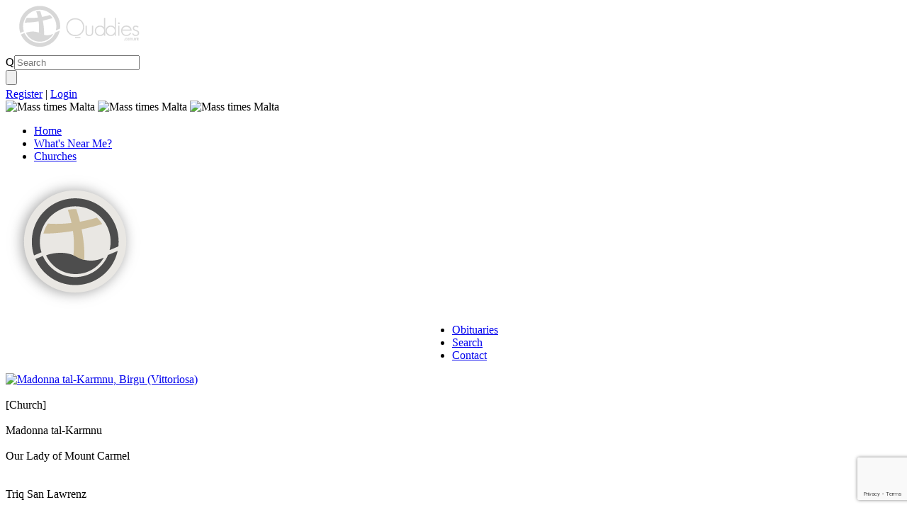

--- FILE ---
content_type: text/html; charset=UTF-8
request_url: https://www.quddies.com.mt/churches/32/Madonna-tal-Karmnu/Birgu-Vittoriosa
body_size: 7146
content:
<!DOCTYPE html><html xmlns="http://www.w3.org/1999/xhtml" lang="en" itemscope itemtype="http://schema.org/TouristAttraction">

<head>
	<meta http-equiv="Content-Type" content="text/html; charset=utf-8" />	<title>
		Madonna tal-Karmnu - Church - Birgu (Vittoriosa), Malta	</title>
	<link rel="icon" href="/favicon.png" sizes="32x32"> <!-- 32x32 -->
	<link rel="shortcut icon" href="/favicon_quddies.ico" type="image/x-icon"> <!-- 16 x 16 -->
	<link rel="apple-touch-icon" href="/favicon.png">
	<link rel="stylesheet" type="text/css" href="/css/quddies.style.screen.css" /><link rel="stylesheet" type="text/css" href="/css/quddies.style.print.css" media="print" /><link rel="stylesheet" type="text/css" href="https://code.jquery.com/ui/1.10.3/themes/smoothness/jquery-ui.css" /><link rel="stylesheet" type="text/css" href="/css/fineuploader.css" /><script type="text/javascript" src="/js/jquery-1.8.3.js"></script><script type="text/javascript" src="https://code.jquery.com/ui/1.10.3/jquery-ui.js"></script><script type="text/javascript" src="/js/jquery.validate.min.js"></script><script type="text/javascript" src="/js/common.js"></script><script type="text/javascript" src="/js/jquery.jeditable.js"></script><script type="text/javascript" src="/js/jquery.cookieMessage.min.js"></script><script type="text/javascript" src="/js/jquery.slider.js"></script>		<meta name="description" content="Church page for Madonna tal-Karmnu which is located in Birgu (Vittoriosa), Malta" />
		<meta name="viewport" content="width=1002" />
	<meta itemprop="name" content="Quddies.com.mt - Churches in Malta and Gozo" />
	<meta itemprop="description" content="Quddies.com.mt is a repository of Roman Catholic chapels, pastoral centres, churches, sanctuaries, basilicas, and cathedrals in Malta and Gozo, enlisting all mass celebrations taking place within." />
	<meta itemprop="image" content="/img/quddies_full_logo.png" />
	<meta name="author" content="Thomas Gatt - TG Development" />
	<link rel="stylesheet" href="https://cdn.jsdelivr.net/gh/fancyapps/fancybox@3.5.7/dist/jquery.fancybox.min.css" />
	<script async src="https://pagead2.googlesyndication.com/pagead/js/adsbygoogle.js?client=ca-pub-1956212626071418"
     crossorigin="anonymous"></script>
</head>

<body>

	<!-- Google tag (gtag.js) -->
<script async src="https://www.googletagmanager.com/gtag/js?id=UA-31334289-1"></script>
<script>
  window.dataLayer = window.dataLayer || [];
  function gtag(){dataLayer.push(arguments);}
  gtag('js', new Date());

  gtag('config', 'UA-31334289-1');
</script>
		<div id="top-header">
		<div id="feedback-button" onclick="goToByScrollAndHighlight('feedback');"></div>
		<div class="wrapper" style="position: relative;">
			<div id="top-logo">
				<a href="/" title="Quddies.com.mt">
					<img src="/img/quddies_full_logo.png" height="66" width="204" alt="Quddies.com.mt" title="Quddies.com.mt - Mass Times | Churches | Chapels - Malta, Gozo & Comino">
				</a>
			</div>
			<div id="search-area">
				<form action="/search" class="right" id="search_form" method="get" accept-charset="utf-8">
					<div class="left" style="margin-right: 10px;">
						<div class="input text"><label for="searchQ">Q</label><input name="q" class="search-box required" placeholder="Search" type="text" id="searchQ"></div>
					</div>
					<div class="left">
						<div class="submit"><input type="submit" value="" id="search_button"></div>
					</div>
					<div class="clear"></div>
				</form>
				<div class="clear"></div>
				<div class="clear"></div>
				<div id="account">
											<a href="/users">Register</a> | <a href="/users">Login</a>
										<h1 style="display: none">Quddies.com.mt - Search for Churches, Chapels and Mass times in Malta, Gozo and Comino</h1>
					<h2 style="display: none">Churches Malta</h2>
					<h3 style="display: none">Mass Times in Malta</h3>
				</div>
			</div>
			<div class="clear"></div>
		</div>
		<div class="clear"></div>
	</div>

	<div class="wrapper">
		<div id="banner">
			<div id="slideshow">
									<img src="/admin_img/banners/TaPinu.jpg" width="1002" height="270" class='active' alt="Mass times Malta" />

									<img src="/admin_img/banners/banner2.jpg" width="1002" height="270"  alt="Mass times Malta" />

									<img src="/admin_img/banners/quddies_banner.jpg" width="1002" height="270"  alt="Mass times Malta" />

							</div>

		</div>
		<div class="clear"></div>

		<div id="menu">
			<div id="menu-wrap">
				<ul>
					<li><a href="/"  title="Quddies - Churches, Chapels and Mass times in Malta and Gozo">Home</a></li><li><a href="/nearby"  title="Churches & Chapels near me with upcoming masses in Malta & Gozo">What's Near Me?</a></li><li><a href="/churches"  title="Quddies.com.mt - Churches in Malta, Gozo and Comino">Churches</a></li>				</ul>
				<a href="/" title="Quddies Malta"><img src="/img/quddies.com.mt.png" id="logo" alt="Quddies Malta" /></a>
				<ul style="margin-left: 590px">
		<li><a href="https://www.rip.com.mt"  title="Obituaries" target="_blank">Obituaries</a></li><li><a href="/search"  title="Search on Quddies for Churches, Mass Times">Search</a></li><li><a href="/contact-us"  title="Contact Quddies.com.mt">Contact</a></li>				</ul>
			</div>
		</div>

		<div class="clear"></div>

		<div id="content">
			<div id="content-wrap">
								
				

<script type="text/javascript">
	$(document).ready(function() {
		$(".timetable-text").click(function() {
			var data = $(this).attr('data');

			var img = $("#"+data+"-img").attr('data');

			var text = $(this).find(".toggleArrowText");

				if (text.html().indexOf("hide") >= 0) {
					var updatedText = text.html().replace("hide", "view");
				}
				else if (text.html().indexOf("view") >= 0) {
					var updatedText = text.html().replace("view", "hide");
				}
				text.html(updatedText);

			if (img == "up") {
				var src = $("#"+data+"-img").attr("src").replace("up.png", "down.png");
				$("#"+data+"-img").attr('src', src);
				$("#"+data+"-img").attr('data', 'down');
			}
			if (img == "down") {

				var src = $("#"+data+"-img").attr("src").replace("down.png", "up.png");
				$("#"+data+"-img").attr('src', src);

				$("#"+data+"-img").attr('data', 'up');
			}

			$("#"+data).slideToggle("slow");
		});

		
		
		//goToByScroll('content');
	});
</script>
		<script type="text/javascript" src="/fancybox/jquery.fancybox.js?v=2.1.5"></script>
		<link rel="stylesheet" type="text/css" href="/fancybox/jquery.fancybox.css?v=2.1.5" media="screen" />
		<script>
			$(document).ready(function() {
				$(".fancybox-effects-d").fancybox({
					openEffect : 'elastic',
					openSpeed  : 150,

					closeEffect : 'elastic',
					closeSpeed  : 150,

					closeClick : true,

				});
			});
		</script>

		<div id="left-side">
			<div id="church_info">
				<div id="church-info-wrap">
											<a class="fancybox-effects-d" href="/admin_img/churches/032_resize.jpg" title="Madonna tal-Karmnu, Birgu (Vittoriosa)"><img width="188" src="/admin_img/churches/032_resize.jpg" alt="Madonna tal-Karmnu, Birgu (Vittoriosa)"  title="Madonna tal-Karmnu, Birgu (Vittoriosa)" /></a>
										<br/><br/>
					<span class="bold">[Church]</span><br/><br/>

					<div class="editable left bold" id="name_mt|32">Madonna tal-Karmnu</div>
					<br/>
					<div class="editable left italics" id="name_en|32">Our Lady of Mount Carmel</div>
					<br/>
					<div class="clear"></div>
					<br/>
					<div class="editable left" id="address|32">Triq San Lawrenz</div>
					<br/>
					<div class="editable left" id="address2|32"></div>
					
					Birgu (Vittoriosa)<br/>					<div class="editable left" id="postcode|32"></div>
					
					<br/>
					<div style="font-size: 11px">

																		<div class="editable bold left" id="priest|32"></div>
						<br/><br/>

																		<div class="editable left bold" id="telephone|32"></div>
						<br/><br/>

																		<div class="editable bold left" id="fax|32"></div>
						<br/><br/>

												<span class="bold"><span style="word-wrap: break-word;"></span></span>
						<br/><br/>

												<span class="bold"><span style="word-wrap: break-word;"></span></span>
						<br/><br/><br/>

																								

					</div>
					<div class="clear"></div>
											<div class="church-button" id='addFav' data="32">
						 <a href="/login"> 						<img width="30" src="/img/star.png" alt="Add to Favourites" class="left" style="margin-left: 5px; margin-right: 15px;" />
						<div class="left">
							<h4 style="margin-top:5px; color: #000">Star this place!</h4>
						</div>
						<div class="clear"></div>
						</a>					</div>

					<br/>
				</div>
			</div>
			<div class="clear"></div>
			
			<div style="width: 220px;">
				<!-- QUDDIES AD BANNER -->
				<script async src="https://pagead2.googlesyndication.com/pagead/js/adsbygoogle.js?client=ca-pub-1956212626071418"
     crossorigin="anonymous"></script>
				<ins class="adsbygoogle"
					style="display:block; background-color:#eaeaea; height: 450px; margin: 10px 0;"
					data-ad-client="ca-pub-1956212626071418"
					data-ad-slot="8291279403"
					data-full-width-responsive="true"></ins>
				<script>
					(adsbygoogle = window.adsbygoogle || []).push({});
				</script>
			</div>

			<script type="text/javascript">
				$(document).ready(function() {
					$("#ReportForm").validate({ errorPlacement: function(error, element) {} });

					$( "#dialog-form" ).dialog({
						autoOpen: false,
						height: 450,
						width: 350,
						draggable: false,
						resizable: false,
						modal: true,
						open: function(){
									$('.ui-widget-overlay').bind('click',function(){
										$('#dialog-form').dialog('close');
									})
								},
								buttons: {
									"Report": function() {
										if ($("#ReportForm").valid()) {
											var formData = $("#ReportForm").serialize();
											var formAction = $("#ReportForm").attr('action');

											$("#report_loading-div").fadeIn("fast");

											$.ajax({
												type: 'POST',
												url: formAction,
												data: formData,
												success: function(data){
													if (data == "1") {
														$("#ReportForm").slideUp("slow", function() {
															$("#ReportForm").html("<br/><h5>Thank you for your feedback!</h5> <br/>We appreciate your assistance and help!<br/>").slideDown();
														});
													}
													else {
														alert("Please reload the page and try again. If it persists please contact us using the contact page");
														//Recaptcha.reload();
													}
													$("#report_loading-div").fadeOut("fast");
												},
												error: function(XMLHttpRequest, textStatus, errorThrown) {
													$("#report_loading-div").fadeOut("fast");
												}
											});
										}

									},
									"Close": function() {
										$( this ).dialog( "close" );
									}
								}
					});

					$( ".report" ).click(function() {
						$( "#dialog-form" ).dialog( "open" );
					});
				});
				</script>

			<div id="dialog-form" title="Modify inaccurate data">
				<div id="report_loading-div" class="right" style="display: none; margin-right: 17px; margin-top: 2px;"><img src="/admin_img/ajax-loader.gif" alt="" /></div>
				<form action="/feedback/report" id="ReportForm" method="post" accept-charset="utf-8"><div style="display:none;"><input type="hidden" name="_method" value="POST"/><input type="hidden" name="data[_Token][key]" value="5dfee644f38e5b6af15949e3536930efefe87594" id="Token1897306634"/></div><small><span class="bold">Your email address:</span></small><br/><div class="input text"><label for="ReportEmail"></label><input name="data[Report][email]" class="required email" style="width:240px" placeholder="Please enter your email address" type="text" id="ReportEmail"/></div><br/><small><span class="bold">Kindly provide some details</span></small><br/><div class="input textarea"><label for="ReportComments"></label><textarea name="data[Report][comments]" class="required" cols="43" style="float: left; resize: none" placeholder="Please enter the report details" rows="6" id="ReportComments"></textarea></div><input type="hidden" name="data[Report][here]" value="/churches/32/Madonna-tal-Karmnu/Birgu-Vittoriosa" id="ReportHere"/><input type="hidden" name="data[Report][church_id]" value="32" id="ReportChurchId"/><input type="hidden" name="data[Report][g-captcha-response]" id="ReportG-captcha-response"/><div style="display:none;"><input type="hidden" name="data[_Token][fields]" value="12feeffd9161e1545fc0f2dd3ce302e96bcacb56%3AReport.church_id%7CReport.g-captcha-response%7CReport.here" id="TokenFields1165412763"/><input type="hidden" name="data[_Token][unlocked]" value="" id="TokenUnlocked863995940"/></div></form>				<div class="clear"></div>
			</div>
			<script src="https://www.google.com/recaptcha/api.js?render=6Ldhta4UAAAAAAKzH5G6dH-N70lQbJpnzGQbJwVs"></script>
			<script>
				$(document).ready(function() {
					function SetCaptchaToken() {
						grecaptcha.ready(function() {
						grecaptcha.execute('6Ldhta4UAAAAAAKzH5G6dH-N70lQbJpnzGQbJwVs', {action: 'quddies_report_page'}).then(function(token) {
							$('#ReportG-captcha-response').val(token);
						});
						});
					}

					SetCaptchaToken();
					setInterval(function () { SetCaptchaToken(); }, 2 * 60 * 1000);
				});
			</script>
			
			<div class="report">
				<img width="23" src="/img/report.png" class="left" alt="Search" style="margin-right: 4px" />
				<div class="left">
					<div style="color: #000; font-size: 13px; margin-top: 3px;">Modify inaccurate data</div>
				</div>
				<div class="clear"></div>
			</div>
			<div class="edit">
				<a href="/login">
					<img width="23" src="/img/edit.png" class="left" alt="Register / Login" style="margin-right: 2px" />
					<div class="left">
						<div style="font-size: 13px; margin-top: 3px; color: #d7d7d7">Register / Login</div>
					</div>
					<div class="clear"></div>
				</a>
			</div>
			<div class="find">
				<a href="/search">
					<img width="23" src="/img/find.png" class="left" alt="Search" style="margin-right: 4px" />
					<div class="left">
						<div style="color: #000; font-size: 13px; margin-top: 3px;">Find a Mass</div>
					</div>
					<div class="clear"></div>
				</a>
			</div>
			<div id="feedback" class="form_bg statistics" style="margin-top: 15px">
	<div class="left" style="display: block; padding: 10px;">
		<span class="bold">Feedback</span>
		<br/>
		<small>We'd love to hear what you think</small>
	
		<div id="loading-div" class="right" style="display: none; margin-right: 17px; margin-top: 13px;"><img src="/admin_img/ajax-loader.gif" alt="" /></div>

		
		<form action="/feedback/post" id="FeedbackIndexForm" method="post" accept-charset="utf-8"><div style="display:none;"><input type="hidden" name="_method" value="POST"/><input type="hidden" name="data[_Token][key]" value="5dfee644f38e5b6af15949e3536930efefe87594" id="Token1335095973"/></div><br/>		
		<div class="hide">
			<label>Leave this blank: <input type="text" class="hide" name="leaveblank2" value="quddies"></label><br>
			<label>Do not change this: <input type="text" class="hide" name="dontchange2" value="http://test" ></label>
		</div>
		
		<div class="input textarea"><label for="FeedbackComments">Comments:</label><textarea name="data[Feedback][comments]" class="required" cols="21" style="width: 180px; float: left; resize: none" placeholder="Please write your comments here." rows="6" id="FeedbackComments"></textarea></div><input type="hidden" name="data[Feedback][here]" value="/churches/32/Madonna-tal-Karmnu/Birgu-Vittoriosa" id="FeedbackHere"/>				<br/><span class="italics" style="color: gray"><small>Please include your email address if you want us to get back to you.</small></span>
		<input type="hidden" name="data[Feedback][g-captcha-response]" id="FeedbackG-captcha-response"/><div class="submit"><input  type="submit" value="Submit"/></div><div style="display:none;"><input type="hidden" name="data[_Token][fields]" value="18401472dcd0cc799d69575260e2713ea27832b4%3AFeedback.g-captcha-response%7CFeedback.here" id="TokenFields1325818721"/><input type="hidden" name="data[_Token][unlocked]" value="" id="TokenUnlocked581259089"/></div></form>		<small style="color: gray">This form is protected by reCAPTCHA and the Google
    <a href="https://policies.google.com/privacy">Privacy Policy</a> and
    <a href="https://policies.google.com/terms">Terms of Service</a> apply.</small>
	</div>
	<div class="clear"></div>
	
</div>

<div id="arrow"><img src="/img/arrow_left.png" alt="" /></div>
<script src="https://www.google.com/recaptcha/api.js?render=6Ldhta4UAAAAAAKzH5G6dH-N70lQbJpnzGQbJwVs"></script>
<script>
	$(document).ready(function() {
		function SetCaptchaToken() {
			grecaptcha.ready(function() {
			grecaptcha.execute('6Ldhta4UAAAAAAKzH5G6dH-N70lQbJpnzGQbJwVs', {action: 'quddies_feedback_page'}).then(function(token) {
				$('#FeedbackG-captcha-response').val(token);
			});
			});
		}

		SetCaptchaToken();
		setInterval(function () { SetCaptchaToken(); }, 2 * 60 * 1000);
	});
</script>		</div>

		<div id="right-side">
			<div class="timetable-text" style="font-weight: normal"><h2><span class="bold">Madonna tal-Karmnu</span></h2><h3><span class="italics">Our Lady of Mount Carmel</span></h3></div>
	
			<script async src="https://pagead2.googlesyndication.com/pagead/js/adsbygoogle.js?client=ca-pub-1956212626071418"
     crossorigin="anonymous"></script>
			<ins class="adsbygoogle"
     style="display:inline-block;width:100%;height:90px; margin-top: 10px;"
     data-ad-client="ca-pub-1956212626071418"
     data-ad-slot="7859485828"></ins>
	<script>
		(adsbygoogle = window.adsbygoogle || []).push({});
	</script>

			<br/>

			
			<button id="loadMap" style="background-color: #4d4d4d;
				border: 0;
				padding: 10px;
				width: 200px;
				text-align: center;
				display: block;
				color: white;
				width: 100%;">Load Map</button>

			<script>
				$("#loadMap").click(function() {
					$("#map").css('display','block')
					$(this).fadeOut();
				});
			</script>
							<script type='text/javascript' src='https://maps.googleapis.com/maps/api/js?key=AIzaSyDuq_N3zV8vGdHNxScV8d1ZWbUNNVLO4zg'></script>
				<script type="text/javascript">
				//<![CDATA[
var infowindow=new google.maps.InfoWindow();var markersmap=[];var to_htmlsmap=[];var from_htmlsmap=[];var mapmap=null;function onLoadmap(){var mapObjmap=document.getElementById("map");if(mapObjmap!='undefined'&&mapObjmap!=null){var mapOptionsmap={scrollwheel:true,zoom:16,mapTypeId:google.maps.MapTypeId.ROADMAP,mapTypeControl:true,mapTypeControlOptions:{style:google.maps.MapTypeControlStyle.DEFAULT}};mapOptionsmap.center=new google.maps.LatLng(35.888700,14.520560);var stylesmap=1;mapmap=new google.maps.Map(mapObjmap,mapOptionsmap);mapmap.setOptions({styles:stylesmap});var point=new google.maps.LatLng(35.88870,14.52056);markersmap.push(createMarker(mapmap,point,"Madonna tal-Karmnu","Madonna tal-Karmnu<br\/>Triq San Lawrenz<br\/>Birgu (Vittoriosa)",'','',"",''));}}
function createMarker(map,point,title,html,icon,icon_shadow,sidebar_id,openers){var marker_options={position:point,map:map,title:title};if(icon!=''){marker_options.icon=icon;}
if(icon_shadow!=''){marker_options.shadow=icon_shadow;}
var new_marker=new google.maps.Marker(marker_options);if(html!=''){google.maps.event.addListener(new_marker,'click',function(){infowindow.close();infowindow.setContent(html);infowindow.open(map,new_marker);});if(openers!=''&&!isEmpty(openers)){for(var i in openers){var opener=document.getElementById(openers[i]);opener.onclick=function(){infowindow.close();infowindow.setContent(html);infowindow.open(map,new_marker);return false;};}}
if(sidebar_id!=''){var sidebar=document.getElementById(sidebar_id);if(sidebar!=null&&sidebar!=undefined&&title!=null&&title!=''){var newlink=document.createElement('a');newlink.onclick=function(){infowindow.open(map,new_marker);return false};newlink.innerHTML=title;sidebar.appendChild(newlink);}}}
return new_marker;}
function isArray(a){return isObject(a)&&a.constructor==Array;}
function isObject(a){return(a&&typeof a=='object')||isFunction(a);}
function isFunction(a){return typeof a=='function';}
function isEmpty(obj){for(var i in obj){return false;}return true;}//]]>
				</script>

				<script type="text/javascript">document.getElementById("loadMap").onclick=onLoadmap;</script>				<script type="text/javascript">
//<![CDATA[
document.write('<div id="map" style="width: 714px; height: 250px; position:relative; display: none;"><\/div>');
//]]>
</script>
<noscript><b>Javascript must be enabled in order to use Google Maps.</b></noscript>
				<div id="sidebar_map" class="sidebar_map"></div>
			
			<script>
				$("#seeMap").click(function() {
					$("#mapStuff").html();
				});
			</script>
			<div id="mapStuff"></div>

			<div class="clear"></div>
			<br/>
			

			<div class="notice">
								<h3>We're Sorry</h3><br/>
					There are no mass times for this place of worship.
						</div>
	<br/>
				<div class="note2" style="text-align: left; padding-left: 8px">Share this page</div>
				<script type='text/javascript' src='//platform-api.sharethis.com/js/sharethis.js#property=5d24c38caca1ef0012990a43&product=inline-share-buttons' async='async'></script>

				<!--script type="text/javascript" src="https://ws.sharethis.com/button/buttons.js"></script>
				<script type="text/javascript">stLight.options({publisher: "72c496ae-32a3-49bb-9ac7-ef85228f427b"}); </script>
				<br/>
				<span class='st_fblike_hcount'></span>
				<span class='st_twitter_hcount'></span>
				<span class='st_plusone_hcount'></span>
				<span class='st_email_hcount'></span>
				<span class='st_sharethis_hcount'></span>-->
				<div class="sharethis-inline-share-buttons"></div>
		</div>			</div>
		</div>
		<div class="clear"></div>

		<div id="footer">
			<div class="footer-wrap">
				<div id="footer-about">
					<h3>About us</h3>
					<br />
					<p>
						<a href="/" title="Quddies.com.mt">Quddies.com.mt</a> is a repository of Roman Catholic chapels, pastoral centres, churches, sanctuaries, basilicas, and cathedrals in Malta and Gozo, enlisting all mass celebrations taking place within.
						<br /><br /><a href="/about-us" title="About Quddies.com.mt">Read more &rsaquo;</a>
					</p>
				</div>
				<div class="footer-seperator"></div>
				<div class="footer-menu">
					<h3>Browse</h3><br />
					<ul><li><a href="/home">Home</a></li><li><a href="/nearby">What's Near Me?</a></li><li><a href="/churches">Churches</a></li><li><a href="https://www.rip.com.mt" target="_blank">Obituaries</a></li><li><a href="/search">Search</a></li><li><a href="/about-us">About us</a></li><li><a href="/contact-us">Contact</a></li><li><a href="/pages/privacy-policy">Privacy Policy</a></li></ul>				</div>
				<div class="footer-seperator"></div>
				<div class="footer-menu">
					<h3>Connect</h3>
										<a href="https://www.facebook.com/Quddies" target="_blank"><img width="180px" src="/img/fb_like.png" alt="Like us on Facebook!" /></a>
				</div>
				<div class="footer-seperator"></div>
				<div class="footer-menu">
					<h3>Get in Touch</h3>
					<br /><br />
					Queries?<br />
					Suggestions?<br />
					<br />We'll love it!
					<br />Click <a href="/contact-us">here</a> to contact us

					<br /><br /><br />
				</div>
			</div>
			<div class="clear"></div>
		</div>
		<div id="footer-text">
			<div class="footer-wrap2">
				Copyright &copy; 2026. Quddies.com.mt. All rights Reserved.
			</div>
		</div>
		<div class="clear"></div>
		<div class="tgdevelopment">
			<div class="logo-footer">
				<a href="http://www.tgdevelopment.com/" target="_blank" title="Developed by TGDevelopment"><img src="/img/tgdevelopment.png" alt="TGDevelopment" width="35" title="Developed by TGDevelopment" /></a>
			</div>
			<div class="tgdev-footer">
				<a href="http://www.tgdevelopment.com/" target="_blank" title="Developed by TGDevelopment"><img src="/img/tgdevelopment-logo.png" alt="TGDevelopment" width="130" title="Developed by TGDevelopment" /></a>
			</div>
		</div>
		<div class="clear"></div>
	</div>
	<script>
		$.cookieMessage({
			'mainMessage': 'This website uses cookies to give you the best online experience. By using this website you consent to our use of these cookies. For more information visit our <a href="https://www.quddies.com.mt/pages/privacy-policy">Privacy Policy</a>. ',
			'acceptButton': 'Ok',
			'fontSize': '12px',
			'btnBackgroundColor': '#decea7',
			'btnFontColor': '#222',
			'linkFontColor': '#decea7',
			'backgroundColor': '#222',
		});
	</script>
	<script defer src="https://static.cloudflareinsights.com/beacon.min.js/vcd15cbe7772f49c399c6a5babf22c1241717689176015" integrity="sha512-ZpsOmlRQV6y907TI0dKBHq9Md29nnaEIPlkf84rnaERnq6zvWvPUqr2ft8M1aS28oN72PdrCzSjY4U6VaAw1EQ==" data-cf-beacon='{"version":"2024.11.0","token":"c95bc1966e4542d486a2cb2b3258bca2","r":1,"server_timing":{"name":{"cfCacheStatus":true,"cfEdge":true,"cfExtPri":true,"cfL4":true,"cfOrigin":true,"cfSpeedBrain":true},"location_startswith":null}}' crossorigin="anonymous"></script>
</body>

</html>

--- FILE ---
content_type: text/html; charset=utf-8
request_url: https://www.google.com/recaptcha/api2/anchor?ar=1&k=6Ldhta4UAAAAAAKzH5G6dH-N70lQbJpnzGQbJwVs&co=aHR0cHM6Ly93d3cucXVkZGllcy5jb20ubXQ6NDQz&hl=en&v=PoyoqOPhxBO7pBk68S4YbpHZ&size=invisible&anchor-ms=20000&execute-ms=30000&cb=s4vsirn6596z
body_size: 48852
content:
<!DOCTYPE HTML><html dir="ltr" lang="en"><head><meta http-equiv="Content-Type" content="text/html; charset=UTF-8">
<meta http-equiv="X-UA-Compatible" content="IE=edge">
<title>reCAPTCHA</title>
<style type="text/css">
/* cyrillic-ext */
@font-face {
  font-family: 'Roboto';
  font-style: normal;
  font-weight: 400;
  font-stretch: 100%;
  src: url(//fonts.gstatic.com/s/roboto/v48/KFO7CnqEu92Fr1ME7kSn66aGLdTylUAMa3GUBHMdazTgWw.woff2) format('woff2');
  unicode-range: U+0460-052F, U+1C80-1C8A, U+20B4, U+2DE0-2DFF, U+A640-A69F, U+FE2E-FE2F;
}
/* cyrillic */
@font-face {
  font-family: 'Roboto';
  font-style: normal;
  font-weight: 400;
  font-stretch: 100%;
  src: url(//fonts.gstatic.com/s/roboto/v48/KFO7CnqEu92Fr1ME7kSn66aGLdTylUAMa3iUBHMdazTgWw.woff2) format('woff2');
  unicode-range: U+0301, U+0400-045F, U+0490-0491, U+04B0-04B1, U+2116;
}
/* greek-ext */
@font-face {
  font-family: 'Roboto';
  font-style: normal;
  font-weight: 400;
  font-stretch: 100%;
  src: url(//fonts.gstatic.com/s/roboto/v48/KFO7CnqEu92Fr1ME7kSn66aGLdTylUAMa3CUBHMdazTgWw.woff2) format('woff2');
  unicode-range: U+1F00-1FFF;
}
/* greek */
@font-face {
  font-family: 'Roboto';
  font-style: normal;
  font-weight: 400;
  font-stretch: 100%;
  src: url(//fonts.gstatic.com/s/roboto/v48/KFO7CnqEu92Fr1ME7kSn66aGLdTylUAMa3-UBHMdazTgWw.woff2) format('woff2');
  unicode-range: U+0370-0377, U+037A-037F, U+0384-038A, U+038C, U+038E-03A1, U+03A3-03FF;
}
/* math */
@font-face {
  font-family: 'Roboto';
  font-style: normal;
  font-weight: 400;
  font-stretch: 100%;
  src: url(//fonts.gstatic.com/s/roboto/v48/KFO7CnqEu92Fr1ME7kSn66aGLdTylUAMawCUBHMdazTgWw.woff2) format('woff2');
  unicode-range: U+0302-0303, U+0305, U+0307-0308, U+0310, U+0312, U+0315, U+031A, U+0326-0327, U+032C, U+032F-0330, U+0332-0333, U+0338, U+033A, U+0346, U+034D, U+0391-03A1, U+03A3-03A9, U+03B1-03C9, U+03D1, U+03D5-03D6, U+03F0-03F1, U+03F4-03F5, U+2016-2017, U+2034-2038, U+203C, U+2040, U+2043, U+2047, U+2050, U+2057, U+205F, U+2070-2071, U+2074-208E, U+2090-209C, U+20D0-20DC, U+20E1, U+20E5-20EF, U+2100-2112, U+2114-2115, U+2117-2121, U+2123-214F, U+2190, U+2192, U+2194-21AE, U+21B0-21E5, U+21F1-21F2, U+21F4-2211, U+2213-2214, U+2216-22FF, U+2308-230B, U+2310, U+2319, U+231C-2321, U+2336-237A, U+237C, U+2395, U+239B-23B7, U+23D0, U+23DC-23E1, U+2474-2475, U+25AF, U+25B3, U+25B7, U+25BD, U+25C1, U+25CA, U+25CC, U+25FB, U+266D-266F, U+27C0-27FF, U+2900-2AFF, U+2B0E-2B11, U+2B30-2B4C, U+2BFE, U+3030, U+FF5B, U+FF5D, U+1D400-1D7FF, U+1EE00-1EEFF;
}
/* symbols */
@font-face {
  font-family: 'Roboto';
  font-style: normal;
  font-weight: 400;
  font-stretch: 100%;
  src: url(//fonts.gstatic.com/s/roboto/v48/KFO7CnqEu92Fr1ME7kSn66aGLdTylUAMaxKUBHMdazTgWw.woff2) format('woff2');
  unicode-range: U+0001-000C, U+000E-001F, U+007F-009F, U+20DD-20E0, U+20E2-20E4, U+2150-218F, U+2190, U+2192, U+2194-2199, U+21AF, U+21E6-21F0, U+21F3, U+2218-2219, U+2299, U+22C4-22C6, U+2300-243F, U+2440-244A, U+2460-24FF, U+25A0-27BF, U+2800-28FF, U+2921-2922, U+2981, U+29BF, U+29EB, U+2B00-2BFF, U+4DC0-4DFF, U+FFF9-FFFB, U+10140-1018E, U+10190-1019C, U+101A0, U+101D0-101FD, U+102E0-102FB, U+10E60-10E7E, U+1D2C0-1D2D3, U+1D2E0-1D37F, U+1F000-1F0FF, U+1F100-1F1AD, U+1F1E6-1F1FF, U+1F30D-1F30F, U+1F315, U+1F31C, U+1F31E, U+1F320-1F32C, U+1F336, U+1F378, U+1F37D, U+1F382, U+1F393-1F39F, U+1F3A7-1F3A8, U+1F3AC-1F3AF, U+1F3C2, U+1F3C4-1F3C6, U+1F3CA-1F3CE, U+1F3D4-1F3E0, U+1F3ED, U+1F3F1-1F3F3, U+1F3F5-1F3F7, U+1F408, U+1F415, U+1F41F, U+1F426, U+1F43F, U+1F441-1F442, U+1F444, U+1F446-1F449, U+1F44C-1F44E, U+1F453, U+1F46A, U+1F47D, U+1F4A3, U+1F4B0, U+1F4B3, U+1F4B9, U+1F4BB, U+1F4BF, U+1F4C8-1F4CB, U+1F4D6, U+1F4DA, U+1F4DF, U+1F4E3-1F4E6, U+1F4EA-1F4ED, U+1F4F7, U+1F4F9-1F4FB, U+1F4FD-1F4FE, U+1F503, U+1F507-1F50B, U+1F50D, U+1F512-1F513, U+1F53E-1F54A, U+1F54F-1F5FA, U+1F610, U+1F650-1F67F, U+1F687, U+1F68D, U+1F691, U+1F694, U+1F698, U+1F6AD, U+1F6B2, U+1F6B9-1F6BA, U+1F6BC, U+1F6C6-1F6CF, U+1F6D3-1F6D7, U+1F6E0-1F6EA, U+1F6F0-1F6F3, U+1F6F7-1F6FC, U+1F700-1F7FF, U+1F800-1F80B, U+1F810-1F847, U+1F850-1F859, U+1F860-1F887, U+1F890-1F8AD, U+1F8B0-1F8BB, U+1F8C0-1F8C1, U+1F900-1F90B, U+1F93B, U+1F946, U+1F984, U+1F996, U+1F9E9, U+1FA00-1FA6F, U+1FA70-1FA7C, U+1FA80-1FA89, U+1FA8F-1FAC6, U+1FACE-1FADC, U+1FADF-1FAE9, U+1FAF0-1FAF8, U+1FB00-1FBFF;
}
/* vietnamese */
@font-face {
  font-family: 'Roboto';
  font-style: normal;
  font-weight: 400;
  font-stretch: 100%;
  src: url(//fonts.gstatic.com/s/roboto/v48/KFO7CnqEu92Fr1ME7kSn66aGLdTylUAMa3OUBHMdazTgWw.woff2) format('woff2');
  unicode-range: U+0102-0103, U+0110-0111, U+0128-0129, U+0168-0169, U+01A0-01A1, U+01AF-01B0, U+0300-0301, U+0303-0304, U+0308-0309, U+0323, U+0329, U+1EA0-1EF9, U+20AB;
}
/* latin-ext */
@font-face {
  font-family: 'Roboto';
  font-style: normal;
  font-weight: 400;
  font-stretch: 100%;
  src: url(//fonts.gstatic.com/s/roboto/v48/KFO7CnqEu92Fr1ME7kSn66aGLdTylUAMa3KUBHMdazTgWw.woff2) format('woff2');
  unicode-range: U+0100-02BA, U+02BD-02C5, U+02C7-02CC, U+02CE-02D7, U+02DD-02FF, U+0304, U+0308, U+0329, U+1D00-1DBF, U+1E00-1E9F, U+1EF2-1EFF, U+2020, U+20A0-20AB, U+20AD-20C0, U+2113, U+2C60-2C7F, U+A720-A7FF;
}
/* latin */
@font-face {
  font-family: 'Roboto';
  font-style: normal;
  font-weight: 400;
  font-stretch: 100%;
  src: url(//fonts.gstatic.com/s/roboto/v48/KFO7CnqEu92Fr1ME7kSn66aGLdTylUAMa3yUBHMdazQ.woff2) format('woff2');
  unicode-range: U+0000-00FF, U+0131, U+0152-0153, U+02BB-02BC, U+02C6, U+02DA, U+02DC, U+0304, U+0308, U+0329, U+2000-206F, U+20AC, U+2122, U+2191, U+2193, U+2212, U+2215, U+FEFF, U+FFFD;
}
/* cyrillic-ext */
@font-face {
  font-family: 'Roboto';
  font-style: normal;
  font-weight: 500;
  font-stretch: 100%;
  src: url(//fonts.gstatic.com/s/roboto/v48/KFO7CnqEu92Fr1ME7kSn66aGLdTylUAMa3GUBHMdazTgWw.woff2) format('woff2');
  unicode-range: U+0460-052F, U+1C80-1C8A, U+20B4, U+2DE0-2DFF, U+A640-A69F, U+FE2E-FE2F;
}
/* cyrillic */
@font-face {
  font-family: 'Roboto';
  font-style: normal;
  font-weight: 500;
  font-stretch: 100%;
  src: url(//fonts.gstatic.com/s/roboto/v48/KFO7CnqEu92Fr1ME7kSn66aGLdTylUAMa3iUBHMdazTgWw.woff2) format('woff2');
  unicode-range: U+0301, U+0400-045F, U+0490-0491, U+04B0-04B1, U+2116;
}
/* greek-ext */
@font-face {
  font-family: 'Roboto';
  font-style: normal;
  font-weight: 500;
  font-stretch: 100%;
  src: url(//fonts.gstatic.com/s/roboto/v48/KFO7CnqEu92Fr1ME7kSn66aGLdTylUAMa3CUBHMdazTgWw.woff2) format('woff2');
  unicode-range: U+1F00-1FFF;
}
/* greek */
@font-face {
  font-family: 'Roboto';
  font-style: normal;
  font-weight: 500;
  font-stretch: 100%;
  src: url(//fonts.gstatic.com/s/roboto/v48/KFO7CnqEu92Fr1ME7kSn66aGLdTylUAMa3-UBHMdazTgWw.woff2) format('woff2');
  unicode-range: U+0370-0377, U+037A-037F, U+0384-038A, U+038C, U+038E-03A1, U+03A3-03FF;
}
/* math */
@font-face {
  font-family: 'Roboto';
  font-style: normal;
  font-weight: 500;
  font-stretch: 100%;
  src: url(//fonts.gstatic.com/s/roboto/v48/KFO7CnqEu92Fr1ME7kSn66aGLdTylUAMawCUBHMdazTgWw.woff2) format('woff2');
  unicode-range: U+0302-0303, U+0305, U+0307-0308, U+0310, U+0312, U+0315, U+031A, U+0326-0327, U+032C, U+032F-0330, U+0332-0333, U+0338, U+033A, U+0346, U+034D, U+0391-03A1, U+03A3-03A9, U+03B1-03C9, U+03D1, U+03D5-03D6, U+03F0-03F1, U+03F4-03F5, U+2016-2017, U+2034-2038, U+203C, U+2040, U+2043, U+2047, U+2050, U+2057, U+205F, U+2070-2071, U+2074-208E, U+2090-209C, U+20D0-20DC, U+20E1, U+20E5-20EF, U+2100-2112, U+2114-2115, U+2117-2121, U+2123-214F, U+2190, U+2192, U+2194-21AE, U+21B0-21E5, U+21F1-21F2, U+21F4-2211, U+2213-2214, U+2216-22FF, U+2308-230B, U+2310, U+2319, U+231C-2321, U+2336-237A, U+237C, U+2395, U+239B-23B7, U+23D0, U+23DC-23E1, U+2474-2475, U+25AF, U+25B3, U+25B7, U+25BD, U+25C1, U+25CA, U+25CC, U+25FB, U+266D-266F, U+27C0-27FF, U+2900-2AFF, U+2B0E-2B11, U+2B30-2B4C, U+2BFE, U+3030, U+FF5B, U+FF5D, U+1D400-1D7FF, U+1EE00-1EEFF;
}
/* symbols */
@font-face {
  font-family: 'Roboto';
  font-style: normal;
  font-weight: 500;
  font-stretch: 100%;
  src: url(//fonts.gstatic.com/s/roboto/v48/KFO7CnqEu92Fr1ME7kSn66aGLdTylUAMaxKUBHMdazTgWw.woff2) format('woff2');
  unicode-range: U+0001-000C, U+000E-001F, U+007F-009F, U+20DD-20E0, U+20E2-20E4, U+2150-218F, U+2190, U+2192, U+2194-2199, U+21AF, U+21E6-21F0, U+21F3, U+2218-2219, U+2299, U+22C4-22C6, U+2300-243F, U+2440-244A, U+2460-24FF, U+25A0-27BF, U+2800-28FF, U+2921-2922, U+2981, U+29BF, U+29EB, U+2B00-2BFF, U+4DC0-4DFF, U+FFF9-FFFB, U+10140-1018E, U+10190-1019C, U+101A0, U+101D0-101FD, U+102E0-102FB, U+10E60-10E7E, U+1D2C0-1D2D3, U+1D2E0-1D37F, U+1F000-1F0FF, U+1F100-1F1AD, U+1F1E6-1F1FF, U+1F30D-1F30F, U+1F315, U+1F31C, U+1F31E, U+1F320-1F32C, U+1F336, U+1F378, U+1F37D, U+1F382, U+1F393-1F39F, U+1F3A7-1F3A8, U+1F3AC-1F3AF, U+1F3C2, U+1F3C4-1F3C6, U+1F3CA-1F3CE, U+1F3D4-1F3E0, U+1F3ED, U+1F3F1-1F3F3, U+1F3F5-1F3F7, U+1F408, U+1F415, U+1F41F, U+1F426, U+1F43F, U+1F441-1F442, U+1F444, U+1F446-1F449, U+1F44C-1F44E, U+1F453, U+1F46A, U+1F47D, U+1F4A3, U+1F4B0, U+1F4B3, U+1F4B9, U+1F4BB, U+1F4BF, U+1F4C8-1F4CB, U+1F4D6, U+1F4DA, U+1F4DF, U+1F4E3-1F4E6, U+1F4EA-1F4ED, U+1F4F7, U+1F4F9-1F4FB, U+1F4FD-1F4FE, U+1F503, U+1F507-1F50B, U+1F50D, U+1F512-1F513, U+1F53E-1F54A, U+1F54F-1F5FA, U+1F610, U+1F650-1F67F, U+1F687, U+1F68D, U+1F691, U+1F694, U+1F698, U+1F6AD, U+1F6B2, U+1F6B9-1F6BA, U+1F6BC, U+1F6C6-1F6CF, U+1F6D3-1F6D7, U+1F6E0-1F6EA, U+1F6F0-1F6F3, U+1F6F7-1F6FC, U+1F700-1F7FF, U+1F800-1F80B, U+1F810-1F847, U+1F850-1F859, U+1F860-1F887, U+1F890-1F8AD, U+1F8B0-1F8BB, U+1F8C0-1F8C1, U+1F900-1F90B, U+1F93B, U+1F946, U+1F984, U+1F996, U+1F9E9, U+1FA00-1FA6F, U+1FA70-1FA7C, U+1FA80-1FA89, U+1FA8F-1FAC6, U+1FACE-1FADC, U+1FADF-1FAE9, U+1FAF0-1FAF8, U+1FB00-1FBFF;
}
/* vietnamese */
@font-face {
  font-family: 'Roboto';
  font-style: normal;
  font-weight: 500;
  font-stretch: 100%;
  src: url(//fonts.gstatic.com/s/roboto/v48/KFO7CnqEu92Fr1ME7kSn66aGLdTylUAMa3OUBHMdazTgWw.woff2) format('woff2');
  unicode-range: U+0102-0103, U+0110-0111, U+0128-0129, U+0168-0169, U+01A0-01A1, U+01AF-01B0, U+0300-0301, U+0303-0304, U+0308-0309, U+0323, U+0329, U+1EA0-1EF9, U+20AB;
}
/* latin-ext */
@font-face {
  font-family: 'Roboto';
  font-style: normal;
  font-weight: 500;
  font-stretch: 100%;
  src: url(//fonts.gstatic.com/s/roboto/v48/KFO7CnqEu92Fr1ME7kSn66aGLdTylUAMa3KUBHMdazTgWw.woff2) format('woff2');
  unicode-range: U+0100-02BA, U+02BD-02C5, U+02C7-02CC, U+02CE-02D7, U+02DD-02FF, U+0304, U+0308, U+0329, U+1D00-1DBF, U+1E00-1E9F, U+1EF2-1EFF, U+2020, U+20A0-20AB, U+20AD-20C0, U+2113, U+2C60-2C7F, U+A720-A7FF;
}
/* latin */
@font-face {
  font-family: 'Roboto';
  font-style: normal;
  font-weight: 500;
  font-stretch: 100%;
  src: url(//fonts.gstatic.com/s/roboto/v48/KFO7CnqEu92Fr1ME7kSn66aGLdTylUAMa3yUBHMdazQ.woff2) format('woff2');
  unicode-range: U+0000-00FF, U+0131, U+0152-0153, U+02BB-02BC, U+02C6, U+02DA, U+02DC, U+0304, U+0308, U+0329, U+2000-206F, U+20AC, U+2122, U+2191, U+2193, U+2212, U+2215, U+FEFF, U+FFFD;
}
/* cyrillic-ext */
@font-face {
  font-family: 'Roboto';
  font-style: normal;
  font-weight: 900;
  font-stretch: 100%;
  src: url(//fonts.gstatic.com/s/roboto/v48/KFO7CnqEu92Fr1ME7kSn66aGLdTylUAMa3GUBHMdazTgWw.woff2) format('woff2');
  unicode-range: U+0460-052F, U+1C80-1C8A, U+20B4, U+2DE0-2DFF, U+A640-A69F, U+FE2E-FE2F;
}
/* cyrillic */
@font-face {
  font-family: 'Roboto';
  font-style: normal;
  font-weight: 900;
  font-stretch: 100%;
  src: url(//fonts.gstatic.com/s/roboto/v48/KFO7CnqEu92Fr1ME7kSn66aGLdTylUAMa3iUBHMdazTgWw.woff2) format('woff2');
  unicode-range: U+0301, U+0400-045F, U+0490-0491, U+04B0-04B1, U+2116;
}
/* greek-ext */
@font-face {
  font-family: 'Roboto';
  font-style: normal;
  font-weight: 900;
  font-stretch: 100%;
  src: url(//fonts.gstatic.com/s/roboto/v48/KFO7CnqEu92Fr1ME7kSn66aGLdTylUAMa3CUBHMdazTgWw.woff2) format('woff2');
  unicode-range: U+1F00-1FFF;
}
/* greek */
@font-face {
  font-family: 'Roboto';
  font-style: normal;
  font-weight: 900;
  font-stretch: 100%;
  src: url(//fonts.gstatic.com/s/roboto/v48/KFO7CnqEu92Fr1ME7kSn66aGLdTylUAMa3-UBHMdazTgWw.woff2) format('woff2');
  unicode-range: U+0370-0377, U+037A-037F, U+0384-038A, U+038C, U+038E-03A1, U+03A3-03FF;
}
/* math */
@font-face {
  font-family: 'Roboto';
  font-style: normal;
  font-weight: 900;
  font-stretch: 100%;
  src: url(//fonts.gstatic.com/s/roboto/v48/KFO7CnqEu92Fr1ME7kSn66aGLdTylUAMawCUBHMdazTgWw.woff2) format('woff2');
  unicode-range: U+0302-0303, U+0305, U+0307-0308, U+0310, U+0312, U+0315, U+031A, U+0326-0327, U+032C, U+032F-0330, U+0332-0333, U+0338, U+033A, U+0346, U+034D, U+0391-03A1, U+03A3-03A9, U+03B1-03C9, U+03D1, U+03D5-03D6, U+03F0-03F1, U+03F4-03F5, U+2016-2017, U+2034-2038, U+203C, U+2040, U+2043, U+2047, U+2050, U+2057, U+205F, U+2070-2071, U+2074-208E, U+2090-209C, U+20D0-20DC, U+20E1, U+20E5-20EF, U+2100-2112, U+2114-2115, U+2117-2121, U+2123-214F, U+2190, U+2192, U+2194-21AE, U+21B0-21E5, U+21F1-21F2, U+21F4-2211, U+2213-2214, U+2216-22FF, U+2308-230B, U+2310, U+2319, U+231C-2321, U+2336-237A, U+237C, U+2395, U+239B-23B7, U+23D0, U+23DC-23E1, U+2474-2475, U+25AF, U+25B3, U+25B7, U+25BD, U+25C1, U+25CA, U+25CC, U+25FB, U+266D-266F, U+27C0-27FF, U+2900-2AFF, U+2B0E-2B11, U+2B30-2B4C, U+2BFE, U+3030, U+FF5B, U+FF5D, U+1D400-1D7FF, U+1EE00-1EEFF;
}
/* symbols */
@font-face {
  font-family: 'Roboto';
  font-style: normal;
  font-weight: 900;
  font-stretch: 100%;
  src: url(//fonts.gstatic.com/s/roboto/v48/KFO7CnqEu92Fr1ME7kSn66aGLdTylUAMaxKUBHMdazTgWw.woff2) format('woff2');
  unicode-range: U+0001-000C, U+000E-001F, U+007F-009F, U+20DD-20E0, U+20E2-20E4, U+2150-218F, U+2190, U+2192, U+2194-2199, U+21AF, U+21E6-21F0, U+21F3, U+2218-2219, U+2299, U+22C4-22C6, U+2300-243F, U+2440-244A, U+2460-24FF, U+25A0-27BF, U+2800-28FF, U+2921-2922, U+2981, U+29BF, U+29EB, U+2B00-2BFF, U+4DC0-4DFF, U+FFF9-FFFB, U+10140-1018E, U+10190-1019C, U+101A0, U+101D0-101FD, U+102E0-102FB, U+10E60-10E7E, U+1D2C0-1D2D3, U+1D2E0-1D37F, U+1F000-1F0FF, U+1F100-1F1AD, U+1F1E6-1F1FF, U+1F30D-1F30F, U+1F315, U+1F31C, U+1F31E, U+1F320-1F32C, U+1F336, U+1F378, U+1F37D, U+1F382, U+1F393-1F39F, U+1F3A7-1F3A8, U+1F3AC-1F3AF, U+1F3C2, U+1F3C4-1F3C6, U+1F3CA-1F3CE, U+1F3D4-1F3E0, U+1F3ED, U+1F3F1-1F3F3, U+1F3F5-1F3F7, U+1F408, U+1F415, U+1F41F, U+1F426, U+1F43F, U+1F441-1F442, U+1F444, U+1F446-1F449, U+1F44C-1F44E, U+1F453, U+1F46A, U+1F47D, U+1F4A3, U+1F4B0, U+1F4B3, U+1F4B9, U+1F4BB, U+1F4BF, U+1F4C8-1F4CB, U+1F4D6, U+1F4DA, U+1F4DF, U+1F4E3-1F4E6, U+1F4EA-1F4ED, U+1F4F7, U+1F4F9-1F4FB, U+1F4FD-1F4FE, U+1F503, U+1F507-1F50B, U+1F50D, U+1F512-1F513, U+1F53E-1F54A, U+1F54F-1F5FA, U+1F610, U+1F650-1F67F, U+1F687, U+1F68D, U+1F691, U+1F694, U+1F698, U+1F6AD, U+1F6B2, U+1F6B9-1F6BA, U+1F6BC, U+1F6C6-1F6CF, U+1F6D3-1F6D7, U+1F6E0-1F6EA, U+1F6F0-1F6F3, U+1F6F7-1F6FC, U+1F700-1F7FF, U+1F800-1F80B, U+1F810-1F847, U+1F850-1F859, U+1F860-1F887, U+1F890-1F8AD, U+1F8B0-1F8BB, U+1F8C0-1F8C1, U+1F900-1F90B, U+1F93B, U+1F946, U+1F984, U+1F996, U+1F9E9, U+1FA00-1FA6F, U+1FA70-1FA7C, U+1FA80-1FA89, U+1FA8F-1FAC6, U+1FACE-1FADC, U+1FADF-1FAE9, U+1FAF0-1FAF8, U+1FB00-1FBFF;
}
/* vietnamese */
@font-face {
  font-family: 'Roboto';
  font-style: normal;
  font-weight: 900;
  font-stretch: 100%;
  src: url(//fonts.gstatic.com/s/roboto/v48/KFO7CnqEu92Fr1ME7kSn66aGLdTylUAMa3OUBHMdazTgWw.woff2) format('woff2');
  unicode-range: U+0102-0103, U+0110-0111, U+0128-0129, U+0168-0169, U+01A0-01A1, U+01AF-01B0, U+0300-0301, U+0303-0304, U+0308-0309, U+0323, U+0329, U+1EA0-1EF9, U+20AB;
}
/* latin-ext */
@font-face {
  font-family: 'Roboto';
  font-style: normal;
  font-weight: 900;
  font-stretch: 100%;
  src: url(//fonts.gstatic.com/s/roboto/v48/KFO7CnqEu92Fr1ME7kSn66aGLdTylUAMa3KUBHMdazTgWw.woff2) format('woff2');
  unicode-range: U+0100-02BA, U+02BD-02C5, U+02C7-02CC, U+02CE-02D7, U+02DD-02FF, U+0304, U+0308, U+0329, U+1D00-1DBF, U+1E00-1E9F, U+1EF2-1EFF, U+2020, U+20A0-20AB, U+20AD-20C0, U+2113, U+2C60-2C7F, U+A720-A7FF;
}
/* latin */
@font-face {
  font-family: 'Roboto';
  font-style: normal;
  font-weight: 900;
  font-stretch: 100%;
  src: url(//fonts.gstatic.com/s/roboto/v48/KFO7CnqEu92Fr1ME7kSn66aGLdTylUAMa3yUBHMdazQ.woff2) format('woff2');
  unicode-range: U+0000-00FF, U+0131, U+0152-0153, U+02BB-02BC, U+02C6, U+02DA, U+02DC, U+0304, U+0308, U+0329, U+2000-206F, U+20AC, U+2122, U+2191, U+2193, U+2212, U+2215, U+FEFF, U+FFFD;
}

</style>
<link rel="stylesheet" type="text/css" href="https://www.gstatic.com/recaptcha/releases/PoyoqOPhxBO7pBk68S4YbpHZ/styles__ltr.css">
<script nonce="C58RW06vDKsiCLQrT8EvtA" type="text/javascript">window['__recaptcha_api'] = 'https://www.google.com/recaptcha/api2/';</script>
<script type="text/javascript" src="https://www.gstatic.com/recaptcha/releases/PoyoqOPhxBO7pBk68S4YbpHZ/recaptcha__en.js" nonce="C58RW06vDKsiCLQrT8EvtA">
      
    </script></head>
<body><div id="rc-anchor-alert" class="rc-anchor-alert"></div>
<input type="hidden" id="recaptcha-token" value="[base64]">
<script type="text/javascript" nonce="C58RW06vDKsiCLQrT8EvtA">
      recaptcha.anchor.Main.init("[\x22ainput\x22,[\x22bgdata\x22,\x22\x22,\[base64]/[base64]/MjU1Ong/[base64]/[base64]/[base64]/[base64]/[base64]/[base64]/[base64]/[base64]/[base64]/[base64]/[base64]/[base64]/[base64]/[base64]/[base64]\\u003d\x22,\[base64]\x22,\x22w71OwpvDnsOdwrgpGmvDuh4awrsOL8O2VE1vXcK+wrVKTcOUwq/DosOAFV7CosKvw6PCggbDhcKhw5fDh8K4wrMkwqpycEZUw6LChzFbfMKYw7PCicK/Z8O2w4rDgMKOwplWQGFfDsKrH8Kywp0THcOiIMOHKMOcw5HDulfCrGzDqcKfwp7ChsKOwq9WfMO4wrTDuUcMCh3Cmyg3w4EpwoUXwqzCkl7CiMOjw53DsmNFwrrCqcO9CT/Cm8OFw6hEwrrCpjVow5tPwpIfw7pSw6vDnsO4bcOowrw6wqZZBcK6JMOiSCXCoWjDnsO+ecKcbsK/wqtDw61hNcO1w6cpwqp4w4w7OsKkw6/CtsOPSUsNw5wQwrzDjsO8LcOLw7HCtcK0wodIwqzDsMKmw6LDlcOICAY7wrtvw6g4Bg5Mw5NCOsOdH8OxwppywrVEwq3CvsKFwos8JMKywoXCrsKbB27DrcK9cjFQw5ByIF/CncOMIcOhwqLDt8KOw7rDpgACw5vCs8KbwqgLw6jCgijCm8OIwqrCkMKDwqcdGyXCsElIasOuesKKaMKCMsOkXsO7w7p6EAXDhsKsbMOWUTt3A8Krw5wLw63ChMKgwqcww5zDo8O7w7/DpV1sQzdKVDxHKy7Dl8OZw5rCrcO8TgZEACbCjsKGKklDw75ZTEhYw7QUeS9YC8K9w7/CogIJaMOmZMOhY8K2w6lbw7PDrShqw5vDpsOeW8KWFcKFI8O/[base64]/[base64]/wr/[base64]/aQ8lw6UBwpcIw4k+w68ZwqnDtBDCh33DisOxw6thGGJcwqfDisKtVcOBcVcBwp0kNDgOaMOvRC8gRMKKEcK8w7jDocK/alTClcKJaCV5fFV+w4nChBPDoX/DgQ0hNsK9Bh/[base64]/CrsO/wokMaMKKw7UUQmPCpVRmGcOqSsO0AMOHecKbdWjDtSLCiAnDjkHDrGvDvcO4w7dLw6J7wonCg8Obw6TCsXB4w6BAG8KbwqzDjsK5wq/CpzI7TMKMcsKnw4EFIxnCnsOYwqM5LsK/XMOBNU3Dp8KFw6JKB2ZzbQvCgBvDgsKiEAzDmnNSw7TCphPDvTPDpcKbIkLDgmDChcO5ZWA0wpgNw543Z8ONT3law43CqFHCpsKoD0DCtlrCsB5IwpfDpG7CscORwq7Cjxp9ZsKVWcKNw7FBd8Kew5Y0aMK8woXCkSh5QwMzKl7DnSpJwrI8XFo9VBcWw4IDwo3DhSd/KcKRYjDDnwPCuXvDkcKgRMKTw4RFdRAKwp4Vc24XY8OUbkUwwrzDpQpjwppQZcKiGRYEMsOmw4DDisOtwrLDjsO/ecO+wqgqe8ODw4/[base64]/w7fDg8O3K3/CtsOvwp/CusK9MVPCg8OVwq/CvFbDk2XDvMOmehsnGMKMw4tFwonDnV7DnsKfO8KtVkDDulvDqMKTFcO/BEhew6Y8fMOtwrQDB8OZXz49wqvCjcOIw753wq0gZ07DmlcowobDjsOGwovCvMKZw7J/Em3DqcKxcmpWwrbDksK2Lwk6F8ODwrnCjhzDocO/elNbwr/CuMO6ZsOPb0rDn8KAw4/DksOiw63CvnMgw5xaYjxrw6lzV2EqFVvDscOLfzvCi2jChkrDl8OGPU7CvcKOHS/ChlfCv3EcAMOIwrDCqUjDi0wjNR7Dr3vDn8Kbwr0lJnEJYMOhRMKKw4vCnsOxIgDDqjHDl8OKGcKGwp7ClsK3RmrCk1zDoR1UwoTCmMOrFsOeIigiU0vCvMK+FsO3B8KyPX/CjsKHCMK+GBTCswfCtMODRcOuw7VswrfDjMKOw4jDgk9JDzPDjzQ8wrfCq8O9XMK9w5HCsDTDoMOQw63CksKWJETCrcOgCW8Gw789KH3CkcOJw47Cr8O7P1k7w4wAw5PDn3lww4J0Xh3Ck2ZJwp/DnU/[base64]/DjMKgw5MTwp3Dt27DjMKxw4bCmHDDgcKZMMORw4tSAkLCo8KoEDUSwq06w7zCksKBwrzDiMOqecOhwoZDamfDocOVfcO5aMOwLMKowrjCmTLDl8KDw4/Dsn9cGnUDw6N2QTDCtsKLUS5zJnxEw4pgw7DCn8OlATLChsOWDWrDucOBw6zCol7CjMKYZ8KdNMKYwrRJwqwNw7nDqSnCkk/Cr8KCw5trA19vF8OWwrHChRjCjsKcDhDDrGAjwpvCusOPwrkewqbCrsOewq/DkE/Ds3c7DmrCjhp+OcKIVMOuw7M9e8K1YsOtNmsjw77CjsO/[base64]/CmcKzw57CoClQPsKEUAfCjlfDnwfDgR/DgjLDiMKnw77DlQ98w5EkIcOCwpTCgW7Cn8OgQ8ODw6LDmgU9aVfDnsOYwrDDhE0hGGvDn8KJV8KwwqJ0wqnDqMKHWVvClU7DsQbCucKUwpvDtUZpVcOZEcOwKsKzwrV+woTCqDvDpcOcw7UqX8KsZsKhdsKTQcKMw4Fdw7p8wr0uDMO6wq/Do8Kvw698wpLDo8Olw59Zwpscwp4hwpHDjnsZwp0+w7jDhMOMwqvCugvDtl3CuRPCgAbDqsOQw5rDj8KHwoQdBggWXhFubSnCgwbDjsKpw53DqcKFHMKrw402amfCvhRxFAvDlA0VTMOAbsK2emPDjybDiznDgXLCmxfCuMOXP3h/w6rDg8O/OHnCrMKOacKMwpR/wqXDncOtwpPCpcKOw4LDicO7MMK6Zn7DvcKBUisjw7vDoXvCuMKJB8Olwpp9worDtsKVw7Qmw7LCkDEmZsO0w5MREVcGUmJPTXAwesOJw4BVRTfDiGnCiCEjMk7CnMOaw6dHWXZswoYMREVwKAp+w5JJw5YTwoMswpDCkz7DoF7CmDjCoxrDkkJ9HCsdYnvCvTd/E8Oswp3DgWfCnMKdXMOeFcOyw6LDo8KhHMKyw6A7wr7DrDnDpMKrWzxRODtgw6UEOilNw4JZwoo6XsKNLMKcw7IQDRHCkzbDnQLCmsO/wpQJSjdDw5HDsMKTEMOEOcK7wqbCsMK2QF14OAzCjCfCkcKVQsOQY8KSCU7CpMK+QMOyEsKlLsOjw7/Dow3DvlIndcOMw63CqjHDsy0ywoPDpMOfw4DCncKWDVDCtcK6wqEYw5zCm8ONw7TCrV7DjMK3wpTDvzrChcK1w6XCrHrDpsOsX03Cj8KWwpPDiFzDhhXDmS0Bw4R5GMO/YMONwpbDmynCgcOqwqpzbcKRw6HCv8KSVTs+wpTDqy7CrsKkwp8qwrlGL8OGNcKmM8O5WQkjwrNqDMKawo/[base64]/[base64]/w4nDmsOIcsKFwoggwqVKeTFPwrtJFw/CgT3DonjDrVzCsGbDhk5VwqfCvx3Dm8KCw5nChgzDsMOiMxwuwphpw6J7wovDrsKuCnELwqRqw58DfcKBQMOKXMOrA09KV8K7HT/Dm8OLd8Kub099w43Cn8OBw6PDosO/BUNSwoVOFEPCsxnCrMOOUMKswpTDvyvDmcOWw6tiw49JwqpNwpxmw6rCiSxTw4YTYwRUw4XDjMKsw6zDpsKqwrzDtcOfw74SRmc7fsKKw7Q1Q0hoGhtlKEDDtMKmwokTKMKNw4J3S8OFXA7CvRnDqcKMwp3DnQU0w5/CllJsFsKKworDugAdRsKdQC3CqcOPw4nDocOkBsO9dsKcwpLCvSLCsDxoN27DocKmEcOzwrzCiG7ClMKbw6pVwrXCvUzCpxLCosOTcsKBw6gxe8OKw5jDn8OWw5d6woXDp2jDqy1sSCYCFntBOcOIdCDDlyDDpsOtwp/DgsOtwroUw6/CtQdlwqNfw6bDv8KfbUkjMcKLQcO1esO9wr/DicOAw4fCi1/[base64]/csKew6Z1w7dTw71OwpvDnMOew5klw4vCqnXDu24ew4XDrG3CqDpKdnTDpVTClsOPw6jCpijCicOpw4HDuHrChcOjJsOVw6/[base64]/ChMOAw57DtWwTXcK4woY8w5vCvMOGwrzDhMKMYsKNwpYHecOHW8KWM8OwOS91wqnDhMKmbcOiQyYcUcKrMGrDrMOlw7R8aGbDvArCihDCssK8w6fDvz/DoRzCocOrw718w4tfwrg3wpfCtMK/wrHCqD1Zwq1WYWzCm8OxwoF3QF8EekVoS3rDmsKnUi4GAgRSesKBPsOIBsKqdhTCj8OGNQjDrcKMJMKEw6PDoTdrExccwqU7bcOPwqjDjBFqEMKMWgXDrsOtwqV/[base64]/Cn8K5DioeworDpicga3oddlknYBPDqSZ4w58yw4dGBcKww65aSsKZdMKtwoJEw4AJcFZ+w67DmBtQw7UqXsOzw5tgw5rDrXrCgm4MecKuw41/wq9BQsKbwqrDlDDDvhHDjMKJw6rDsHlLSAZpwoHDkjQ3w5jCtBHCiXXClVIjwrxVIcKMw4N+wrhbw7IJE8Kpw5DCg8Kxw4VFUEPDncO0EhQDGcKDDcOjM17Dr8O8NMORJAVZRMK9Qk/[base64]/w7/Cux99wqvCnMOjWSNmWjLDnzPCj08cUjZ+w7xYwptgPsKew4/[base64]/Cs3hqwpTDo2gyO2TCpsKFajASw7FESMKcRy/[base64]/CsWM7XMOJwo3Cv8O8MHfDtGY8EcOuEWIuw6jDscOTGX7Cv3cBc8OqwqN5JlIwJwLDq8Onw59lU8K+DV/Cu33DmcK1w50ewopqwrXCvE3DlW1qwqLCksKQw7l5BMOIDsObPS7DtcKoOg8GwqJTLE0lS0DCncKLwrAnanJZEMKuwrLCq1LDicKbwr1xw4tAwpPDi8KRGXE2V8OdOSjCpz/DsMO7w4R4GFTCnMKTFG/Di8KJw44Uw7FVwqN6Hn/DlsOnM8Kfd8K+e351wp/[base64]/bMKcOnVxBcKzwowMw5nCkRDDjVfDr3fDkcKJwpnCpCDDk8O5wqDClkjDjsOyw4PCgS9nw5cnw5Ikw6w6Jis4QcKvwrdwwqXDicOiwrnDncKuZhfCgsK1ZDEtXsKsKMO7YcKmw5V8LMKGwpk1Mh3DncKAwp3DhF9KwrbCoR7DhB/Dvj0xGzF0wqzCnAzCmsKpXMOjwrE1DsK7bsOYwpzCmGtoS2huNcKBw7cjwptYwqpZw6TDuh/[base64]/CrWJKEWlgwphcNXrDgFM0wpfDkcKuwojDlR/[base64]/GHHDucKvw7rCqz8lfTIxwp4PPMK+PcKmfDHCksO9w6nDucObIMOdM1MMLVZKwq3CjCMSw6PCslrCun0rwpvCjcOmw7XDli/CkMKRLHckLcKzw47Cm1cLwr/DmsOaw5XDmsK9FDPCrENHKXtndwLDiELCt2vCkH4TwqwLw6rCu8K+dWEJwpTDg8OZw4FhAFzDg8K8dcORS8OrL8KmwpB6O1g7w5Rvw5DDhUDDtMK+d8KOw4PDt8KTw4zDsFB9d2diw4dBKMKyw6QsPhrDugbCjcO4w7nDosO9w7vDg8KkO1nDpMK7wpvCvE/Cp8OPPHrDoMOEwqPCnw/CngxLw4oWw7bDg8KVHT54c3HCvsOFwqrCgcKPU8OlCMOEJMKpJMKKFsOECz/Cuw96PMKrwpnDscKRwqDChkE6MsKKwpLCi8O7QXM7wo3DnsKMNV/Cs34+UjXCsHooccKYUDLDthUjXGfCocOFVC7ChnMTwq1XBcOjc8KHw7LDvsOVw5x6wr3CiBvDocKzwonCvEENw6/DusKkwqEawqxVF8OXw5QjAsObbkMfwpTClcK1wplIwqlBw4bCl8KPb8OfFcKsOMKoGsOZw7MyMBLDpV/[base64]/wqLCo8Olwq5bUigTwqPChMOnbW7Cq8KJQcKKw5A+woExM8O9M8ODDsKWw7kmQMOgLiXCrnwfXHklw4HDrkkDwqrDpsKTXcKWb8Odwq/DpMOcF2rCiMOpXVNqw6/CusOpbsKFDU/Ck8KZcR3DvMKHwqB/[base64]/Cs1PCtx3CoUFIwqwUwq7Du8Omw4IrwqUjH8OwCTQDw6fChMOYw4TDlDRjw7sZw6XCiMOow5xxdV3ChMKtU8OSw70Dw63Cl8KBKMKrCVlMw482KHYTw4XDtUnDlRbCrsKyw68WCiXDrsOCC8OFwr9sFybDu8KsHsK8w5/[base64]/CvmDCl3bDkcONS8KCw77CuWbCh3XDvsOIT2YRQsOgC8KUQkA/Nj5QwonCoG19w5PCucKXwqozw5XCo8KHw54KGRE+DsOMwrfDgUhmMMOTbh4GIC02w55VIsKnw73DtCIfHFVOUsO5wrM/[base64]/DmMKtfExiBcO3DUV6w7PCsGQwOjtYYlMXXkkrKsKgesKOwo4lMsOPPMOCGsKrGMOBNcODNsKPasOew7QGwoNDa8OCw4pZUwofG1d5PMKHPhViJW5EwrzDv8Oaw4ldw65sw7gwwox/LQliaCHDicKbwrAbQ33DicOQU8K7wrnDl8OdaMKFbyrDunzCsiUJwq/CtcOZayLCmcOdZ8OBwoMpw6rDvyopwrAQDlATwqzDjn/CrsOhP8OGw4zDkcOhw4jCrxHDrcKdUMK0wpgKwq/DlsKnw5TChsKUQcKJcUB1ZMKZJXHDqDzCu8KHE8Oew67DnMK9ZiQTwqfCicOuwpQ5w5HCnzXDrcKvw7XDjMOCw7jCucOQw5lpPnp7YVzDn3B1w6wmw48BKENeJg3Dn8Obw57CoVzCscOuKg7CmhjDv8KlLMKPUDzCj8OdUMKHwqNHcml9HsKnwqB8w6bCiAJ4wr/CqMKHHMK/wpIsw482BMOKFyTClcOkIcKOZB9hwo3CjMOCKcK8w4EgwrlzfjZ6w7XDgAclLMKLBsO0emMUw4Ydw6jCvcOgJsOrw6NkO8OnBsKxR3xbwqLChsKCIMKsEcKWfsKOSsOOTsOrGXEnYcKpwp8vw4/DmcKGw4xBDDfCiMOywpjCsmpIBjEDwojCmUEmw7zDt3fDncKiwrwXVC7Ck8KDCgDDjcOiWX7CrQjCql5vaMKaw4/Do8KIwqZQK8KBQMK/wpEbw4PCg2BdVsOPUcOrSwAyw6LDt19iwrAYCsK2Z8O2Q2/Dt30vEMO6w7XCszrCvcOIQsOMRWo0BnoNw6xYdjnDk2ITw7rDmmDCgXluEiHDrB/[base64]/Dl35vw6A5wrfDhMK+w6/DqWUOU8Omwq3DlMK7dsKIwp7DsMKBwpHCn3xdw4hQw7Btw7dFwoDCojV2w410Gn7Dp8OFFRDCnUXDoMKJPcOMw5RVw7EYOcOPwoLDmcOJV3TCnREPM3/DpCNawo8cw4HDrWk5XnnCjUAKLcKiSWlkw5lIG25wwr7DhMK3BVI9wo5Vwphswr0DEcOSeMKHw7fCucKBwpLCj8Ozw6xIwpzDvRhAwr/CrgPCkcOUAAnCpHvDq8KWB8OEHgJIw6cxw4x2B2PCkip7woo0w553IlcvdsOvLcObVcK1PcOWw45Swo/CtMOKD3bCjRhOwqZeEsKHw6DDnEIhd0jDugXDqF9swrDCpUcwScO1DDnCnkHChThyQw7Dp8OBw4h1LMOoDcO/w5FgwoE6w5YOGG0twq3DjMKnw7HCt1lEwoTCqUANLkJRGcOVw4/ChmvCsjkYwrPDsD0rQFlgJcOAE23CqMK+wpnDu8KnWEbDmBQ+D8KZwq0OdU3DqMKDwq5WOE8efsOXwprDmGzDicO3wr0sWQjCnQB8w6ZRwrcbW8K0MQnDjQHDvsOnwqZkw4Z5J0/DksKATUbDh8OKw4LCpMKuPiNPDcKuwpbCkD83dk0dwpAXDzPCnHHCm3heUsOhw7sMw57Cum3Dh3HClQLChmHCvCjCtMK9dsK2bX9Dw70jMWtUw5QRwrgJUcKOMQQXbFllHzQSw6zCiEDDlg7Cn8O5wqI6w75/w6HDpMKBw6xaccOjwrfDjsOxBnTCoGvDvsKPwqcWw7FfwocoGErDtl5/[base64]/DssOjdlcbJsKxHXhYw4Rxw7vDi8OUw7nCkMKpAcKAdMOPcl3DhsKrdcKTw7PChsO5NMO1wqfCunXDt2zDgDHDqjFpAMKzG8KlTzzDnsOZAHctw7nCkR7CuGYOwo7DgsKTw48uwqnCk8OOPcKIJsK+F8Odw7kJZDnCgVsbckTCnMO7ejkyFsKcwqM/wrcjRcO8w59hw4t+woBNY8OcM8KMw5dHa3U8w6pJw4LCvMKqf8KgczvDqsO5w5VTw4zDjsKdd8ORw4PDqcOEwoYnw5bChcOYG3PDhkcBwo3Di8OpV2xfc8OmVUHDu8Odw7tSw7TCj8O/wrZOw6fDn0ttwrJLwoAkw6gxSmfDimHDqkbDl3DCt8OgN3/CmFwSQsKEAmDCmcO4w5JKX0R+V091BMOJw5bCk8O0EXbDiTRMHEkkI3fClR4IRBYHHjgOCsOXbWXDicKwNcKgwrXDncO8d2YuUwnCgMOeJcKBw4nDsXvDkGjDl8Oxw5vCtw9XOsKZwpXCkAvCt3LDoMKRwr/DnsKAQUptel7Dl18JUj9BKcOUwpDCsF5nQmReQwfCjcKKYsOEQsOBbcKLMcOlwqRDNxLDiMOkGgbDrMKVw4EsPsO6w416wpvDkXIUwqrDtRY+OMOpLcOYXsOBGULClXLCpAd5wpXCuiHCmFhxAGbDjsKUc8OoBivDrkVbN8K8wolzcR/DrHMIw41Ew4PDnsOVwrl3GHnCiBHCpT8Sw4fDiTsbwr/Dn0llwozCk2dow4bCmS0kwqwRw5ILwqcMwo1aw605CsKMwrHDoG7ChsO6JMOXTsK/wqfCqTFbUQkPZsKBw6zCosOmGsKUwptCwp45AR9fwqLCs1oEw5/CuVpYwrHCuR1Jw5MawqrDlxcBwr8Bw4zCk8KjdX/DqDUMRcOTZ8OIwpjCj8OmNScGMMKiw7nCmDnClsKNw7nCrMK4YcKuRW44aQRcwpzCmko/w7LDjsKJwoZGwqITwqTCtBLCjMOLS8KswqhpfWUHEsKswowJw53CocOQwoJwPMKSFcOgYWfDrcKMw4LDlwjCp8OPR8O1Y8KDBEZWJQcNwopYw4xJw63DsBXCjAMOLMONaRDDj3QWR8OCw6nCm1pOwonCiT9Ffk7DmHfDni9Sw6hvS8OkazgvwpQqL0pZw7vDsk/DvsOkw7AIC8ODA8KCN8KZwr5mHMOew7DDocOmbMKBw7XCvcKvNVPDpMKsw6c8XUzCijLCoStaFMOwcgsxwp/CllLClMOwCVjDkEJxw60TwqPCksOUwoHDo8KEVSfCin/CuMKUw7jCvsOyYcOBw4hIwqzDpsKHH1dhb3gRBcKnwqvChHfDql/CtTcQwqMsw6zCpsObBcKzJAjDtXEVXcK6wozCkXkrX1Ubw5bCnUlTwoRrdSfCo0HCiyRdBsKbw77DhsKRw4YKBkbDkMOQwpvCtMODJsOWZsOHS8K9w4HDoF7DuBzDicOECsKabVLDrDFWHcKPwpY6H8O8wos9E8KowpVxwp5QGcOjwq/DscKbVDI1wr7DrsKBBxHDu1zCusOCLQvDnC5uH2s3w4nDiULCmhDDsDEBe1fDujzCvH9TehA1w7LDtsO4OE7Dm2pQEB5Ce8O/wrHDhw9lw4ELw58tw7kLw63CqsKEDinCisK6woUPw4DDnxYzwqBJIF4mdWTCnG7ChGoyw4opeMOJX1Zxw5XDrMOPwq/DvnwjW8OCwqxUYn10wq7CmMOuw7LDj8OPw4XCj8OPw4HDkMKza0dlwp3CljNdAgXDscOAGcOBwoPDl8OywrtDw4TCv8K6w6PCj8KKCGbCqAFKw7vCo1DCrUXDpsOSw74pS8KIXMKrJE/[base64]/DlMKNw4nDoMKlfGfCvU80dMOtwpjDisKowq1YCAExLAzCnx9MwrXCi3p8w5vCnsO/[base64]/w49ZCiQGJMKzQDXDn8KLMlTCscKeA8OAPADDlsKPw7tYFMKhw691woTDsEsjw47CknzCjGfCu8KCw7/CpAdiFsO2w7YJaTXCo8KoIUYQw6EyC8OrYTw/[base64]/[base64]/Cm8KjUcKUw7ZqKVIhOMKbH8Otw7AZwpIdYsK3wpwrbQ16w7tuCMKQwpxowofDoWpJWTfCp8OHwq7Cu8OBJTHCpcOVwolxwpUkw6Z4F8Kkdi12IcOETcKMD8ObMTrCsGkhw6HDtHYqw4xDwpgKwqPCumcBO8KgwonDiEU6w5/[base64]/DqMKJDljCr8Khw7lHCUrDjFHCksKbwojCuz8hwqPCtD/CuMOBw7YEwrgzw7HDiFcqAcK/[base64]/DicK2RsKzwp7DnwpJHAjCnjbDvcKFwrlFwpfCisOkwo/[base64]/DksOAwqZnNsKcPh0mwqI0wqBJJwPDpws8w7w9w6Jlw7zCjVfCqFtow5nCkwcOTFbClnJCwoDCh1DCtVfCvcO2dWAiw6LCuyzDtAHDr8Kaw7/CvcKYw5dnw4RHJSzDvkZ4w7bCvcKrBcKOwrTClcKWwrkWGcOdEMKiw7Vfw4QjcCgoWR/DocOGw4rCoiLCj2TDr2/DkXM6Z18aTDjCs8KkW2cmw7PDvsO8wrlke8OmwqxOUTHCoUVyw7LCn8OBw5vCuFQCaB7Cj3ZYwqQDLcKewqLCgzHDssKMw64Lw6Qzw69xw7AlwrTDusOlw43CocOaNsO+w4hIw6rDpiEZecKnAcKNw4/DocKgwofCgcK9Z8KYwqzCgQJkwoZMwrB7eRfDgHzDmxRjfDsxw5VZCsOYM8K3w65pDMKNOcOOaB8Pw5LCosKaw7/DrGbDpw3DtnNDw7B8wrNlwoTCkQBUwoHCqDoRG8K/wpY3wo3Cp8Kmwp9vwqIufsKJZA7DlWYJPMKFDxAlwoHCkcOmbcOKKUEuw7RBacKSMcOHw61ow7/Ci8OpUi4Gw5g2wrzDvwXCmsO/fsO0GybDjsKhwoRTw5Ytw6HDkFfDm0ppw5A0KTjCjjoOHsOfwpHDv1Y6w4rCk8OTY1Esw6zCkMOhw4XDucOPaxxUwrQOwoXCrjoCQArCg0fCusOJw7XCgxhWBsKiB8OKwqXDvHbCsW/CoMKtI000w7J+SkzDhMOTZ8Oew7/Dt2nCo8Kmw7c5Wn95wobCrcO+wrV5w7XDu3/DoA/Dsk07w4rDksKdw7fDoMKNw6DCqwQKw6ksQMKcd2HCoz/CuUIrwqV3BD80V8KqwqlvXQkWaSPCpinDmsO7IsOYbj3CqmEVwowZw6rCkxJUw4xMOgHCq8Kjw7BGw4XDvMK5RnAew5XDp8Kuw6sDdMOwwqkDw4fDgMOaw6s+w7xowoHCpsOvYlzDhyTCksK9aUtew4JsKFfCr8K8LcK/wpRIw4VPwrzDisOCwowXwrLCh8OiwrTCl3NeEAPCqcKiwqTDinduw4QqwrLClFdxwrrCvlPDlMOjw6Blw7HDp8OuwqcUbcOEHMOwwpDDjcKbwpBGb1Y1w5B/w4XCpjvCtycXZQQOKFDCucKUScKZwqBnJ8OlfsK2ahZoVcO6Ahskw5hMw7oef8KZf8O4w6LCh2fCvwEiKcKhwr/DoEwMVcKfDMOrK1w7w7PCh8O6FFnDmsKIw40/AxrDhcK0w6MWeMKKVybDvXN0wopUwr3DgsOLccOzwovCoMKpw6bCpE9ww43Cm8KPFDbDtMOxw7JUEsKwKB0fJMKQfsO3w6fDtHU3BcOIacOVw4zCmxzCm8OrQcOKLiHCqsKhZMK5w5MfGAg2bcKRG8OHw7/CtcKDwrJpUMKFccOKw6ptw4rDncKWFhTDpysUwrA3F0J5w4HDrADCpMKSUkBmw5YIFAjCmMKtwpzCvsKowrPCt8KTw7PDqgoKw6HCqEnCg8O1woI2blLDhcO6wrfDuMKuwoJowqHDkz4QC17Dph3ChnoAaG/Duhknwo7CgyZTAsOpIyNXdMKvwovDiMOmw47DkV0tb8KdCMOyE8KFw4B+J8KkXcKywrjCkR/[base64]/[base64]/Cr8KeKBnDkcKyw5bCusK6AmFpcl5vfcOJw4wuLCXCqkQJw5fCm097w7MPwr/[base64]/wqMgODssE0ksw5rCo8ODwrTDmMKFwqBIw7lEZhkbwp1oaTXCtcOBwpbDpcKtw7fDvi3CoUMkw73CuMOSIcOqTQzDmXbDmkHCg8KXGw5eVnXDnV3DrsO2w4dJRB4rw53DuQVHMwbCnyLDkB4OCiPCvsK5DMOZRCoUwrt7G8Opw6MaUiEAR8K1wo/[base64]/[base64]/GWxgwop4VgRWW8OBUHjCmcOnf8KsTsKAw4PCqm/[base64]/Dnm/Dp2DDqcKTw7R1w7XDg8O5w6pzMCnCpijDkRlpw4gpd33CjHTCi8Kiw6hcDFxrw6/[base64]/DrDLDsMOQw58KFmzCmTxFNsKlwoIdwo/CqsK3wp4fw40tC8O6b8KkwopPKsKkwprCiMOqw7Rxw7Fnw7wzwpZTKsOMwp1QTybCrlo4w4XDpBvCj8OQwooxNVTCozpgwoVPwpUqFcKURMOjwqkmw7hQw5BVwoR/cE/DpHfCpCHDp1NBw4/DucKsesOYw4vDv8KSwr3Dq8OKwpHDjcKxwrrDm8ObFWUPURUuw7vCuk07ecKCPMO4MsK2wrcqwovCvgh8wqkKwqNTwptuflh1w5UOcU8xA8OEf8O5P3Iuw6DDsMKow6PDqBRNYcOPRR/DsMO1DMOdfArCosOEwqo5P8KHY8O2w7g0R8KIcsO3w4E2w4lLwpzDuMOKwqfClxnDmcKow4lyCsK7EMKFacKORVTChsOcFThdUg4Gw447wpLDlcOnwo9Gw4PCnwAbw7TCo8O7w5bDiMOSwpzCh8KFF8K5OcOoYmA4aMO/NMK3BsK4w7cBwrB+QAsdaMOLwo0jLsK0w4bCocKPwqYtMB3CgcOnNsOjworDum/[base64]/ClrCr8KLZsK4CsKdwpvDnBTCpQE3UkAww4nCr8OOFAvCi8K9L1nDq8KVZi/DoCLDp1nDpgbCscKEw4A/[base64]/CkMK2BsKNccK6HklxwpJKw416HMO9woPDscOUwoJ7UcKXNCRYw4M7w6rDl17CrcKiwoErwr3Du8K7FcKQOcKSRytYwo1FDQ/CiMOHChEVwqTChcKKY8O7eC/CqnjCjS4WZ8KEZcOLbcOAMMO7XMO3P8KKw6zCpgjDsELDtsKGe0jCjX/Cv8OwXcK4wpnClMO2w45iw67CjV0JT17CvsOMw4DDuS/Cj8K5wpEud8OmDsKwEMOaw6Rnw4XDkW3DnXLChVnDgC7DlBPDl8OZwqJKw7rCi8OhwrBiwpxywo80wrMaw7/[base64]/DtcK0wpMuHsKEw6hZw6EXw6fCp0/CuGrCmMK0wqbCrE3CqMKZwqDCvR3DhcOmFsOkbAjCnzTDkl/DrsOKd39rwoXCqsOvw6BjCwtIwpLCqEnDhsKeJgrCqsKIwrPCsMKewpjDncKVwqkXw7jCuXvCln7CgVrCq8KwPgfDjMKlWMKuQMOkHnJow57CsxnDngssw7PCjcO/w4RsMsKhBHR/[base64]/CksO1fcObwq5ICcKawoDCpcO3w6HDmcOpw60wV8KMasOsw6TDrcKMw5tjwq7DkMKxbhIkABhGwrVqRVg7w441w48SW3/ClMKmw5ZPwpcCdGXCvsKGaB3CjQAPwo/[base64]/wqZiw4QCwrrCqGfCqMKBHAnCh3zDscODOEbCvcKsThrCpsOKW0ETw6nCmlHDk8OySMKxbx/CuMKJw4rCtMK5wp7Dvwo9a2h/e8KHPmx9wqFJbcOAwpVBKHVkw4PCrAABPmJGw7PDg8OBA8O/w6lAw553w4IMwqfDnXN+ODVMPRB6GzTCocOGbRYmPn/Ds2jDlDvDgMOwPF0SIUA1OcK4woDDm0N+ORgrwpLCvcOlOsKtw70EMMO+M0cwGHfCo8OxCgrDlhxBTsO7w5vCgcKQTcKiC8O1BzvDgMOgwoLDlDXDuHlbZsKjwr/DvcOww79fw6Vaw5rCnWzCiBlyCMOqwqLCkcKUACl5MsKew6dTw67DlHDCpMKraGgJw5gWw6l/QcKqSAUfR8OoDsORwqLDh0BIwq9Kw7jDmVUYwocRw7DDocKoYcOVw73Dtg5Dw6pSBD8qw7bDhcKYw5DDiMKRe3nDuHnCscOdfCYUE2bCjcKyfcOEFT07Pg5rMyDDi8OLEyAUBFktwpXDmwbDv8KXw7Jsw7vCs2gdwr02wqhdQ1bDgcOnDMKwwo/Ck8Kae8OObcOvdDt+ICFHKTZbwpLCtXfCt3Y2JAPDmMKLIGfDncKCZi3CoFgiDMKlVA/DocKrwpTDrAY/ccKQNcOLwptNw7fCqcOMexohwrbCoMOPwpojbDzCiMKuw55Lw7LCj8OXYMOsaCBawojClMONw7NcwovCmHPDtT4HacKOwpEnODk8Q8KveMOLw5TCicKlw6bCucKRw4Ruw4bCo8OGEcOrNsOpVAbCtMOlwqtjwqsvwp1GcF3CvjbCrC93O8OKTXbDn8KBd8KaTm/[base64]/CosKgwqzDq8OuKsOXH8OjfsKLSsOmEiBJwpUaRVF6wonCvMOOcDPDrcKZVcOgwqMPw6YnccKPw6vCvsKDPcKUEHvDtsOIISlvFFXCj0pPw5YmwrvCtcOASsKYN8Kzw4h7w6FIW20TGhDDm8OzwrjDkcKiRGVWC8OPOgsNw4N/FHR9RsOwTMORKA/CqTjCgihuwqrCpEnDjADCv0ZLw59eVWIGFsK8UsK3Ph5ZImVsHMOrw6nDnDXDjsOQw5TDvljCksKew48fEH7Cr8KaC8K2WHhBw6pywo/CucOewoDCtMKpw65dSMKYwqdgccOuOFx4N0vCqHvCkRfDqsKGwr3CqMKbwpPCtCVrGsOIbVXDh8K5wrtGGWnDuwDCp1vDo8K1wpDDtsOVw4t7EmvCnTPDtRk8UcKswovDj3bClSLCmTg2EsOFwpwVA3clIMKwwpYyw6fDtMONw5VrwqvDjyZnwqvCog/Cu8K8wrdYP3jCkCrDg1bCnhbDucOSwoNKwp7CqEV7KMKYMwfCijtzHBrCnwbDl8OPw7nClcOhwp7DvAnCvEEwRsO/[base64]/CtsKmw7sBU8KwKmXCkwDDj10DwoZmYgVLw7ASQcOOPFnCjQnCg8OKw5xfwr86w5fCi3XDncKuwoJ9wopxwrZrwokvWSjCvsKdwoANJ8OjQsKmwqlkXh9cLgMfI8OTw7x8w6/DhE1Uwp/[base64]/CksKrwoktw6xYcsO2TQvCr8O2w57DusOAW17DtcO5w5pcw5RQRFl2N8OKfUhNwrfCp8OjbAQpFnZ9XsK3QsOvQwnClANsQMOjHsK4Z2E2wr/DucOEXMKHw5lvbB3DvHt3PHfDvsO6wr3DkHjDglrDpX/CmMKuMANeDcK8FHkywrYRwpLDosO5YsK/acKte3ANworCjS5VJcK+w4vDgcK0IMKOw5rDlcO5amocAMO5BcOAwovCjnrCi8KNa2HDtsOOSz/[base64]/CucOKKXvCnSFJw7o9w6LCvXXDvg93wqJHw71Lw70Uw53DhB0ce8KWesOyw6LCvMOhw6t6w7jDuMOrwojDp3YpwqQ3w5zDozvCmEfDjF/CiHXCjMOtwqvDusOTXiFYwrAhwrjDnEzCi8KGwrXDkxpRIFzDosOEa3ICWcKFZAILwpnDpjvCocKUFW/Cp8OPKsOOwo3CucOvw5HDoMKtwrXCiUwcwqQ9f8O2w40Vw6hKwoPCoSfDr8OfdwPDtcOkXUvDrMOGW214M8O2SMKMwoHCucOjw7rDmkcxcVzDtcKEwpN6wpbDlG7CpMKrw4vDm8OTwrEew5TDi8K4YH7DsihQUD/DiQp5woRZNH3CrDPCr8KaYzzDtsKpwosBFwxyKcOxesKuw73DlsKfwq3Cl1ctZ0zCqMOcBcKdwq57On7Cj8K0wr/DpSI6WRfDpMOMWMKGwqPCnC5FwoVcwqvClsOUWcO8w6nClljCmR8Awq7DuRNrwrnCgMKwwp3Co8KVRsOHwrLCsk/Ci2jDmWFnw6XDlCnDrsKUEiUbBMKuwoPDuiZVYgfDpsOuCsKpwr/DsgLDhcOGNMO3EGRwa8OXYcO+fxktQcOUCcKmwp/CgMOcwpjDoglew5lYw7zDqcOZDcK5bsKpEcOtCMOiecKVw7PDkGPClnXDpXF8P8K9w4zChsOjwp3DpMK8IcOEwp3DvGgGKTDDhTjDhAcVOsKPw53CqyXDqGERHcOGwrhHwptIWg/Cgn4ba8KiwrrCq8Ohw6FEWcK5LcK7w7Z2wqV4wq3DkMKiwpYBZkTChsO9wqZQwpwHEMKwUcKXw6rDjwgOfMOYX8KEw4jDpMOPYi1Ew5LDnFLDgTPDiAVjGU8BIRjDj8OtNCoNw5rCqm/DmFbCkMK9w5nDkcKAImzCiiHCgWAycn/DukXCsB7Dv8OKG0zCpsKhw47DnCNGw48EwrHCvyrDhcORFMOSw57CocK4woHDq1Zqw47DmV5rw7jCqcKDwpLCgk81wp/CtnDCpMOqc8KnwpHCp3YawqV9c2rChMOewoEDwqRFeGp6w7XDnU5gw7pQwo3DrwYDbQpvw5U+wo/[base64]/XsORX1RYJMKqWcKeDy9FDyzCtgDDscO/w4vCqwN0wrAPSn8dw4Mrwr5YwoLCmGPCi3V2w4BEZVPCn8Kxw6XCu8OjEH4LZMKJPmU5wotKMcKIU8K3bcO7wqt7w7bCjMKIw7N8wrx9RMKNwpXCmHvDkUt9w5XCo8K7Z8K/woAzLVfDkkLDrsOVB8KtLcK1ElzCpGxpTMKrw7vCu8K3wotfw7bDpcOlLMOVFEtPPMO/G3tjaETCv8Kmwod2wrLCr1/[base64]/DgmPChsOYw7PDp8O4w4dsfCw5wrnCglfDj8KqVEJUX8KtZQNCw4XDvMOWw4PCjxUFwrhlw75ywojCu8KFPFVyw6/Dk8OuBMKBw7N4ezXCv8OSHjMzw5FlZsKbwq7Dgn/ComvCg8OgOXPDqMOjw4/[base64]/DgMK8w650w6lywoNcSWnDqMOUw5gaB04Ew4PCn2nCnMK8JsOjYcKiwprCngEnRElHXA/CpGDCjQ7CuUHDkmgTUFE0VMKIWCXCiGXDlF3DpsKbw4jDmcOeK8KjwpsnPMODL8OUwpLChDvCihNdYMOXwpAyOVZfaHEKOMOlQGHDqcOUwoVjw5lSwolwCCjDowfCqMOhw47CmVkIw4PCvgF5wofDuwfDkigCCSbClMKgw5/CqMK2wo5Rw7XDizHDl8Oqw6zClTDCmV/CisOAVw1BM8OiwqN/wpzDq0Jkw5N5w7FKNMOBw6YdYSLCo8K4w7R/w6c6Y8OCHcKDwpdMwqcww6B0w5XCtCXDncOORXDDkTV0wqfDg8OZw5RaEnjDoMK7w7xuwr5AX33Cu2t3woTCtX4YwqEcw4fCujnDiMKBUyYbwpAUwrg+asOqw45jw7nCusKONxo0fW40QXlfKW/Dr8ONIiI0w6vDsMKIw47Dt8OzwotVw4zCqcKyw7XDtMOxUUJZw4E0H8Opw4nCixfDusOcwrE2wo55N8ORJcKZaEvDjcK0wofDgHo1bDwZw40wDMKaw7zCqMKmcWdkw7h4IcOfU3TDocKUwoNCLsO5fHXDn8KXI8KwMU0/YcKFEwszXxcVwqjDtsOFMMOwwpFbVAXCqn7DhsKUSh9Dwr47AcOaGhrDqMOvbhpHw5HDjMKRJm1vGcK3wrpwBBFgLcKvflzCjUzDlRJee0PDvAk6w4F/wo8kMBAsa03DkMOew7tQTsOEOANDIsO7JD9NwqZWwoHDjncCB0bDgl7DmsKHP8O1wqLClHAzfMO8wqgPaMKLU3vCh1wtY0oQLgLCncKew4HCpMKCwrbDpcKUU8KKTRcDwqHClnpQwooxRsOgZnPCg8KTwpLCvsOFw5LDlMOlK8KJJ8OWw5/ChwvCucKaw5N8NUkqwqbDrMORVMO5IcKQBMO1wohiN1AyHiJeXRnDtCHDiwjCl8OawpLDlDTDmMO7H8K7Q8OZay4jw6VPB00Pw5MJwonClMKlwqgoawHDoMOJwqXDj2fDpcOTw7lHPcOvw5hdOcOmOg/CvzcZw7BBcB/DiCDCplnDrMORCsOYDXDCv8K8wqnClGsFw53Cg8Okw4XDpMOfA8OwP09eSMKjw4A8WmrCv0PDi0TCrcODCUEaw4lKPjV0QMKBw4/CvcKvcmTCk3EeQildCj7Chw8OaSvDqAvCqBVlQHfCtMOewrrDp8KIwoHCjWAWw7XCgMKRwpo1LsOZWcKdw5M6w4l/[base64]/[base64]/[base64]/Cq8KuFX3DrMKlwrTDqzw4w68Gw6x4w5FXUVtKw4XDtcKIWz9Cw55bbTJoJ8KOYMOEwqgNbkjDo8OnJ1vCvXogJsO8JnHCssOiGMKBDD9iZX3DssKmHExOw67DojfCl8OpEF/Do8KCUC5rw45+wqAZw7Uqw6RoRsO3MEDDjsK8YMOiLk1nwrbDjU3CtMODw5dVw7ACfcO9w4hRw7sUwobCp8OqwqMWMGFVw5XDh8K8csK/YhDCgBtRwrvCj8KMw5IHAQhRwobDvsKrW09+wrPDjsO6VcOmw6rCjXkhdFXCmMOccMK0w5TCoCbCkcOiwrPCl8OIGl9/dcKEw4ADwqzCo8KBw7nCjifDlsKxwpAxb8Ofwq1aHcK5wpMka8KiXsKzw5Qna8KUA8OEw5PDi3MhwrRYwr0Jw7VeMMO2wol5w6w5wrZ0wpvCgMKWwqhAMSzDjsKrw51UasKWw5dCwq8ow7TCs2LCj0pZwrfDoMOdw4Vxw7M4DcKQQMK2w7HCvRfCj0bCikjDgMKyRsO/Pw\\u003d\\u003d\x22],null,[\x22conf\x22,null,\x226Ldhta4UAAAAAAKzH5G6dH-N70lQbJpnzGQbJwVs\x22,0,null,null,null,1,[21,125,63,73,95,87,41,43,42,83,102,105,109,121],[1017145,739],0,null,null,null,null,0,null,0,null,700,1,null,0,\[base64]/76lBhnEnQkZnOKMAhmv8xEZ\x22,0,0,null,null,1,null,0,0,null,null,null,0],\x22https://www.quddies.com.mt:443\x22,null,[3,1,1],null,null,null,1,3600,[\x22https://www.google.com/intl/en/policies/privacy/\x22,\x22https://www.google.com/intl/en/policies/terms/\x22],\x22G9+cToQNjB6Lez7tp7qvSmXutrAAuz4HqoFzOaTi+lE\\u003d\x22,1,0,null,1,1769407100429,0,0,[149,160],null,[221,240,219],\x22RC-zU8thmUHhX8F3w\x22,null,null,null,null,null,\x220dAFcWeA4ZplS8E_6eYSaQT3NkoY2QOaiAhyNCdRIKwHE0rty5cnAC24DFgY6Iq_Eigg0c-nDH2t-z1KSnadosmNXCqBkA4RM0MQ\x22,1769489900409]");
    </script></body></html>

--- FILE ---
content_type: text/html; charset=utf-8
request_url: https://www.google.com/recaptcha/api2/anchor?ar=1&k=6Ldhta4UAAAAAAKzH5G6dH-N70lQbJpnzGQbJwVs&co=aHR0cHM6Ly93d3cucXVkZGllcy5jb20ubXQ6NDQz&hl=en&v=PoyoqOPhxBO7pBk68S4YbpHZ&size=invisible&anchor-ms=20000&execute-ms=30000&cb=xlf07a57xmjr
body_size: 48324
content:
<!DOCTYPE HTML><html dir="ltr" lang="en"><head><meta http-equiv="Content-Type" content="text/html; charset=UTF-8">
<meta http-equiv="X-UA-Compatible" content="IE=edge">
<title>reCAPTCHA</title>
<style type="text/css">
/* cyrillic-ext */
@font-face {
  font-family: 'Roboto';
  font-style: normal;
  font-weight: 400;
  font-stretch: 100%;
  src: url(//fonts.gstatic.com/s/roboto/v48/KFO7CnqEu92Fr1ME7kSn66aGLdTylUAMa3GUBHMdazTgWw.woff2) format('woff2');
  unicode-range: U+0460-052F, U+1C80-1C8A, U+20B4, U+2DE0-2DFF, U+A640-A69F, U+FE2E-FE2F;
}
/* cyrillic */
@font-face {
  font-family: 'Roboto';
  font-style: normal;
  font-weight: 400;
  font-stretch: 100%;
  src: url(//fonts.gstatic.com/s/roboto/v48/KFO7CnqEu92Fr1ME7kSn66aGLdTylUAMa3iUBHMdazTgWw.woff2) format('woff2');
  unicode-range: U+0301, U+0400-045F, U+0490-0491, U+04B0-04B1, U+2116;
}
/* greek-ext */
@font-face {
  font-family: 'Roboto';
  font-style: normal;
  font-weight: 400;
  font-stretch: 100%;
  src: url(//fonts.gstatic.com/s/roboto/v48/KFO7CnqEu92Fr1ME7kSn66aGLdTylUAMa3CUBHMdazTgWw.woff2) format('woff2');
  unicode-range: U+1F00-1FFF;
}
/* greek */
@font-face {
  font-family: 'Roboto';
  font-style: normal;
  font-weight: 400;
  font-stretch: 100%;
  src: url(//fonts.gstatic.com/s/roboto/v48/KFO7CnqEu92Fr1ME7kSn66aGLdTylUAMa3-UBHMdazTgWw.woff2) format('woff2');
  unicode-range: U+0370-0377, U+037A-037F, U+0384-038A, U+038C, U+038E-03A1, U+03A3-03FF;
}
/* math */
@font-face {
  font-family: 'Roboto';
  font-style: normal;
  font-weight: 400;
  font-stretch: 100%;
  src: url(//fonts.gstatic.com/s/roboto/v48/KFO7CnqEu92Fr1ME7kSn66aGLdTylUAMawCUBHMdazTgWw.woff2) format('woff2');
  unicode-range: U+0302-0303, U+0305, U+0307-0308, U+0310, U+0312, U+0315, U+031A, U+0326-0327, U+032C, U+032F-0330, U+0332-0333, U+0338, U+033A, U+0346, U+034D, U+0391-03A1, U+03A3-03A9, U+03B1-03C9, U+03D1, U+03D5-03D6, U+03F0-03F1, U+03F4-03F5, U+2016-2017, U+2034-2038, U+203C, U+2040, U+2043, U+2047, U+2050, U+2057, U+205F, U+2070-2071, U+2074-208E, U+2090-209C, U+20D0-20DC, U+20E1, U+20E5-20EF, U+2100-2112, U+2114-2115, U+2117-2121, U+2123-214F, U+2190, U+2192, U+2194-21AE, U+21B0-21E5, U+21F1-21F2, U+21F4-2211, U+2213-2214, U+2216-22FF, U+2308-230B, U+2310, U+2319, U+231C-2321, U+2336-237A, U+237C, U+2395, U+239B-23B7, U+23D0, U+23DC-23E1, U+2474-2475, U+25AF, U+25B3, U+25B7, U+25BD, U+25C1, U+25CA, U+25CC, U+25FB, U+266D-266F, U+27C0-27FF, U+2900-2AFF, U+2B0E-2B11, U+2B30-2B4C, U+2BFE, U+3030, U+FF5B, U+FF5D, U+1D400-1D7FF, U+1EE00-1EEFF;
}
/* symbols */
@font-face {
  font-family: 'Roboto';
  font-style: normal;
  font-weight: 400;
  font-stretch: 100%;
  src: url(//fonts.gstatic.com/s/roboto/v48/KFO7CnqEu92Fr1ME7kSn66aGLdTylUAMaxKUBHMdazTgWw.woff2) format('woff2');
  unicode-range: U+0001-000C, U+000E-001F, U+007F-009F, U+20DD-20E0, U+20E2-20E4, U+2150-218F, U+2190, U+2192, U+2194-2199, U+21AF, U+21E6-21F0, U+21F3, U+2218-2219, U+2299, U+22C4-22C6, U+2300-243F, U+2440-244A, U+2460-24FF, U+25A0-27BF, U+2800-28FF, U+2921-2922, U+2981, U+29BF, U+29EB, U+2B00-2BFF, U+4DC0-4DFF, U+FFF9-FFFB, U+10140-1018E, U+10190-1019C, U+101A0, U+101D0-101FD, U+102E0-102FB, U+10E60-10E7E, U+1D2C0-1D2D3, U+1D2E0-1D37F, U+1F000-1F0FF, U+1F100-1F1AD, U+1F1E6-1F1FF, U+1F30D-1F30F, U+1F315, U+1F31C, U+1F31E, U+1F320-1F32C, U+1F336, U+1F378, U+1F37D, U+1F382, U+1F393-1F39F, U+1F3A7-1F3A8, U+1F3AC-1F3AF, U+1F3C2, U+1F3C4-1F3C6, U+1F3CA-1F3CE, U+1F3D4-1F3E0, U+1F3ED, U+1F3F1-1F3F3, U+1F3F5-1F3F7, U+1F408, U+1F415, U+1F41F, U+1F426, U+1F43F, U+1F441-1F442, U+1F444, U+1F446-1F449, U+1F44C-1F44E, U+1F453, U+1F46A, U+1F47D, U+1F4A3, U+1F4B0, U+1F4B3, U+1F4B9, U+1F4BB, U+1F4BF, U+1F4C8-1F4CB, U+1F4D6, U+1F4DA, U+1F4DF, U+1F4E3-1F4E6, U+1F4EA-1F4ED, U+1F4F7, U+1F4F9-1F4FB, U+1F4FD-1F4FE, U+1F503, U+1F507-1F50B, U+1F50D, U+1F512-1F513, U+1F53E-1F54A, U+1F54F-1F5FA, U+1F610, U+1F650-1F67F, U+1F687, U+1F68D, U+1F691, U+1F694, U+1F698, U+1F6AD, U+1F6B2, U+1F6B9-1F6BA, U+1F6BC, U+1F6C6-1F6CF, U+1F6D3-1F6D7, U+1F6E0-1F6EA, U+1F6F0-1F6F3, U+1F6F7-1F6FC, U+1F700-1F7FF, U+1F800-1F80B, U+1F810-1F847, U+1F850-1F859, U+1F860-1F887, U+1F890-1F8AD, U+1F8B0-1F8BB, U+1F8C0-1F8C1, U+1F900-1F90B, U+1F93B, U+1F946, U+1F984, U+1F996, U+1F9E9, U+1FA00-1FA6F, U+1FA70-1FA7C, U+1FA80-1FA89, U+1FA8F-1FAC6, U+1FACE-1FADC, U+1FADF-1FAE9, U+1FAF0-1FAF8, U+1FB00-1FBFF;
}
/* vietnamese */
@font-face {
  font-family: 'Roboto';
  font-style: normal;
  font-weight: 400;
  font-stretch: 100%;
  src: url(//fonts.gstatic.com/s/roboto/v48/KFO7CnqEu92Fr1ME7kSn66aGLdTylUAMa3OUBHMdazTgWw.woff2) format('woff2');
  unicode-range: U+0102-0103, U+0110-0111, U+0128-0129, U+0168-0169, U+01A0-01A1, U+01AF-01B0, U+0300-0301, U+0303-0304, U+0308-0309, U+0323, U+0329, U+1EA0-1EF9, U+20AB;
}
/* latin-ext */
@font-face {
  font-family: 'Roboto';
  font-style: normal;
  font-weight: 400;
  font-stretch: 100%;
  src: url(//fonts.gstatic.com/s/roboto/v48/KFO7CnqEu92Fr1ME7kSn66aGLdTylUAMa3KUBHMdazTgWw.woff2) format('woff2');
  unicode-range: U+0100-02BA, U+02BD-02C5, U+02C7-02CC, U+02CE-02D7, U+02DD-02FF, U+0304, U+0308, U+0329, U+1D00-1DBF, U+1E00-1E9F, U+1EF2-1EFF, U+2020, U+20A0-20AB, U+20AD-20C0, U+2113, U+2C60-2C7F, U+A720-A7FF;
}
/* latin */
@font-face {
  font-family: 'Roboto';
  font-style: normal;
  font-weight: 400;
  font-stretch: 100%;
  src: url(//fonts.gstatic.com/s/roboto/v48/KFO7CnqEu92Fr1ME7kSn66aGLdTylUAMa3yUBHMdazQ.woff2) format('woff2');
  unicode-range: U+0000-00FF, U+0131, U+0152-0153, U+02BB-02BC, U+02C6, U+02DA, U+02DC, U+0304, U+0308, U+0329, U+2000-206F, U+20AC, U+2122, U+2191, U+2193, U+2212, U+2215, U+FEFF, U+FFFD;
}
/* cyrillic-ext */
@font-face {
  font-family: 'Roboto';
  font-style: normal;
  font-weight: 500;
  font-stretch: 100%;
  src: url(//fonts.gstatic.com/s/roboto/v48/KFO7CnqEu92Fr1ME7kSn66aGLdTylUAMa3GUBHMdazTgWw.woff2) format('woff2');
  unicode-range: U+0460-052F, U+1C80-1C8A, U+20B4, U+2DE0-2DFF, U+A640-A69F, U+FE2E-FE2F;
}
/* cyrillic */
@font-face {
  font-family: 'Roboto';
  font-style: normal;
  font-weight: 500;
  font-stretch: 100%;
  src: url(//fonts.gstatic.com/s/roboto/v48/KFO7CnqEu92Fr1ME7kSn66aGLdTylUAMa3iUBHMdazTgWw.woff2) format('woff2');
  unicode-range: U+0301, U+0400-045F, U+0490-0491, U+04B0-04B1, U+2116;
}
/* greek-ext */
@font-face {
  font-family: 'Roboto';
  font-style: normal;
  font-weight: 500;
  font-stretch: 100%;
  src: url(//fonts.gstatic.com/s/roboto/v48/KFO7CnqEu92Fr1ME7kSn66aGLdTylUAMa3CUBHMdazTgWw.woff2) format('woff2');
  unicode-range: U+1F00-1FFF;
}
/* greek */
@font-face {
  font-family: 'Roboto';
  font-style: normal;
  font-weight: 500;
  font-stretch: 100%;
  src: url(//fonts.gstatic.com/s/roboto/v48/KFO7CnqEu92Fr1ME7kSn66aGLdTylUAMa3-UBHMdazTgWw.woff2) format('woff2');
  unicode-range: U+0370-0377, U+037A-037F, U+0384-038A, U+038C, U+038E-03A1, U+03A3-03FF;
}
/* math */
@font-face {
  font-family: 'Roboto';
  font-style: normal;
  font-weight: 500;
  font-stretch: 100%;
  src: url(//fonts.gstatic.com/s/roboto/v48/KFO7CnqEu92Fr1ME7kSn66aGLdTylUAMawCUBHMdazTgWw.woff2) format('woff2');
  unicode-range: U+0302-0303, U+0305, U+0307-0308, U+0310, U+0312, U+0315, U+031A, U+0326-0327, U+032C, U+032F-0330, U+0332-0333, U+0338, U+033A, U+0346, U+034D, U+0391-03A1, U+03A3-03A9, U+03B1-03C9, U+03D1, U+03D5-03D6, U+03F0-03F1, U+03F4-03F5, U+2016-2017, U+2034-2038, U+203C, U+2040, U+2043, U+2047, U+2050, U+2057, U+205F, U+2070-2071, U+2074-208E, U+2090-209C, U+20D0-20DC, U+20E1, U+20E5-20EF, U+2100-2112, U+2114-2115, U+2117-2121, U+2123-214F, U+2190, U+2192, U+2194-21AE, U+21B0-21E5, U+21F1-21F2, U+21F4-2211, U+2213-2214, U+2216-22FF, U+2308-230B, U+2310, U+2319, U+231C-2321, U+2336-237A, U+237C, U+2395, U+239B-23B7, U+23D0, U+23DC-23E1, U+2474-2475, U+25AF, U+25B3, U+25B7, U+25BD, U+25C1, U+25CA, U+25CC, U+25FB, U+266D-266F, U+27C0-27FF, U+2900-2AFF, U+2B0E-2B11, U+2B30-2B4C, U+2BFE, U+3030, U+FF5B, U+FF5D, U+1D400-1D7FF, U+1EE00-1EEFF;
}
/* symbols */
@font-face {
  font-family: 'Roboto';
  font-style: normal;
  font-weight: 500;
  font-stretch: 100%;
  src: url(//fonts.gstatic.com/s/roboto/v48/KFO7CnqEu92Fr1ME7kSn66aGLdTylUAMaxKUBHMdazTgWw.woff2) format('woff2');
  unicode-range: U+0001-000C, U+000E-001F, U+007F-009F, U+20DD-20E0, U+20E2-20E4, U+2150-218F, U+2190, U+2192, U+2194-2199, U+21AF, U+21E6-21F0, U+21F3, U+2218-2219, U+2299, U+22C4-22C6, U+2300-243F, U+2440-244A, U+2460-24FF, U+25A0-27BF, U+2800-28FF, U+2921-2922, U+2981, U+29BF, U+29EB, U+2B00-2BFF, U+4DC0-4DFF, U+FFF9-FFFB, U+10140-1018E, U+10190-1019C, U+101A0, U+101D0-101FD, U+102E0-102FB, U+10E60-10E7E, U+1D2C0-1D2D3, U+1D2E0-1D37F, U+1F000-1F0FF, U+1F100-1F1AD, U+1F1E6-1F1FF, U+1F30D-1F30F, U+1F315, U+1F31C, U+1F31E, U+1F320-1F32C, U+1F336, U+1F378, U+1F37D, U+1F382, U+1F393-1F39F, U+1F3A7-1F3A8, U+1F3AC-1F3AF, U+1F3C2, U+1F3C4-1F3C6, U+1F3CA-1F3CE, U+1F3D4-1F3E0, U+1F3ED, U+1F3F1-1F3F3, U+1F3F5-1F3F7, U+1F408, U+1F415, U+1F41F, U+1F426, U+1F43F, U+1F441-1F442, U+1F444, U+1F446-1F449, U+1F44C-1F44E, U+1F453, U+1F46A, U+1F47D, U+1F4A3, U+1F4B0, U+1F4B3, U+1F4B9, U+1F4BB, U+1F4BF, U+1F4C8-1F4CB, U+1F4D6, U+1F4DA, U+1F4DF, U+1F4E3-1F4E6, U+1F4EA-1F4ED, U+1F4F7, U+1F4F9-1F4FB, U+1F4FD-1F4FE, U+1F503, U+1F507-1F50B, U+1F50D, U+1F512-1F513, U+1F53E-1F54A, U+1F54F-1F5FA, U+1F610, U+1F650-1F67F, U+1F687, U+1F68D, U+1F691, U+1F694, U+1F698, U+1F6AD, U+1F6B2, U+1F6B9-1F6BA, U+1F6BC, U+1F6C6-1F6CF, U+1F6D3-1F6D7, U+1F6E0-1F6EA, U+1F6F0-1F6F3, U+1F6F7-1F6FC, U+1F700-1F7FF, U+1F800-1F80B, U+1F810-1F847, U+1F850-1F859, U+1F860-1F887, U+1F890-1F8AD, U+1F8B0-1F8BB, U+1F8C0-1F8C1, U+1F900-1F90B, U+1F93B, U+1F946, U+1F984, U+1F996, U+1F9E9, U+1FA00-1FA6F, U+1FA70-1FA7C, U+1FA80-1FA89, U+1FA8F-1FAC6, U+1FACE-1FADC, U+1FADF-1FAE9, U+1FAF0-1FAF8, U+1FB00-1FBFF;
}
/* vietnamese */
@font-face {
  font-family: 'Roboto';
  font-style: normal;
  font-weight: 500;
  font-stretch: 100%;
  src: url(//fonts.gstatic.com/s/roboto/v48/KFO7CnqEu92Fr1ME7kSn66aGLdTylUAMa3OUBHMdazTgWw.woff2) format('woff2');
  unicode-range: U+0102-0103, U+0110-0111, U+0128-0129, U+0168-0169, U+01A0-01A1, U+01AF-01B0, U+0300-0301, U+0303-0304, U+0308-0309, U+0323, U+0329, U+1EA0-1EF9, U+20AB;
}
/* latin-ext */
@font-face {
  font-family: 'Roboto';
  font-style: normal;
  font-weight: 500;
  font-stretch: 100%;
  src: url(//fonts.gstatic.com/s/roboto/v48/KFO7CnqEu92Fr1ME7kSn66aGLdTylUAMa3KUBHMdazTgWw.woff2) format('woff2');
  unicode-range: U+0100-02BA, U+02BD-02C5, U+02C7-02CC, U+02CE-02D7, U+02DD-02FF, U+0304, U+0308, U+0329, U+1D00-1DBF, U+1E00-1E9F, U+1EF2-1EFF, U+2020, U+20A0-20AB, U+20AD-20C0, U+2113, U+2C60-2C7F, U+A720-A7FF;
}
/* latin */
@font-face {
  font-family: 'Roboto';
  font-style: normal;
  font-weight: 500;
  font-stretch: 100%;
  src: url(//fonts.gstatic.com/s/roboto/v48/KFO7CnqEu92Fr1ME7kSn66aGLdTylUAMa3yUBHMdazQ.woff2) format('woff2');
  unicode-range: U+0000-00FF, U+0131, U+0152-0153, U+02BB-02BC, U+02C6, U+02DA, U+02DC, U+0304, U+0308, U+0329, U+2000-206F, U+20AC, U+2122, U+2191, U+2193, U+2212, U+2215, U+FEFF, U+FFFD;
}
/* cyrillic-ext */
@font-face {
  font-family: 'Roboto';
  font-style: normal;
  font-weight: 900;
  font-stretch: 100%;
  src: url(//fonts.gstatic.com/s/roboto/v48/KFO7CnqEu92Fr1ME7kSn66aGLdTylUAMa3GUBHMdazTgWw.woff2) format('woff2');
  unicode-range: U+0460-052F, U+1C80-1C8A, U+20B4, U+2DE0-2DFF, U+A640-A69F, U+FE2E-FE2F;
}
/* cyrillic */
@font-face {
  font-family: 'Roboto';
  font-style: normal;
  font-weight: 900;
  font-stretch: 100%;
  src: url(//fonts.gstatic.com/s/roboto/v48/KFO7CnqEu92Fr1ME7kSn66aGLdTylUAMa3iUBHMdazTgWw.woff2) format('woff2');
  unicode-range: U+0301, U+0400-045F, U+0490-0491, U+04B0-04B1, U+2116;
}
/* greek-ext */
@font-face {
  font-family: 'Roboto';
  font-style: normal;
  font-weight: 900;
  font-stretch: 100%;
  src: url(//fonts.gstatic.com/s/roboto/v48/KFO7CnqEu92Fr1ME7kSn66aGLdTylUAMa3CUBHMdazTgWw.woff2) format('woff2');
  unicode-range: U+1F00-1FFF;
}
/* greek */
@font-face {
  font-family: 'Roboto';
  font-style: normal;
  font-weight: 900;
  font-stretch: 100%;
  src: url(//fonts.gstatic.com/s/roboto/v48/KFO7CnqEu92Fr1ME7kSn66aGLdTylUAMa3-UBHMdazTgWw.woff2) format('woff2');
  unicode-range: U+0370-0377, U+037A-037F, U+0384-038A, U+038C, U+038E-03A1, U+03A3-03FF;
}
/* math */
@font-face {
  font-family: 'Roboto';
  font-style: normal;
  font-weight: 900;
  font-stretch: 100%;
  src: url(//fonts.gstatic.com/s/roboto/v48/KFO7CnqEu92Fr1ME7kSn66aGLdTylUAMawCUBHMdazTgWw.woff2) format('woff2');
  unicode-range: U+0302-0303, U+0305, U+0307-0308, U+0310, U+0312, U+0315, U+031A, U+0326-0327, U+032C, U+032F-0330, U+0332-0333, U+0338, U+033A, U+0346, U+034D, U+0391-03A1, U+03A3-03A9, U+03B1-03C9, U+03D1, U+03D5-03D6, U+03F0-03F1, U+03F4-03F5, U+2016-2017, U+2034-2038, U+203C, U+2040, U+2043, U+2047, U+2050, U+2057, U+205F, U+2070-2071, U+2074-208E, U+2090-209C, U+20D0-20DC, U+20E1, U+20E5-20EF, U+2100-2112, U+2114-2115, U+2117-2121, U+2123-214F, U+2190, U+2192, U+2194-21AE, U+21B0-21E5, U+21F1-21F2, U+21F4-2211, U+2213-2214, U+2216-22FF, U+2308-230B, U+2310, U+2319, U+231C-2321, U+2336-237A, U+237C, U+2395, U+239B-23B7, U+23D0, U+23DC-23E1, U+2474-2475, U+25AF, U+25B3, U+25B7, U+25BD, U+25C1, U+25CA, U+25CC, U+25FB, U+266D-266F, U+27C0-27FF, U+2900-2AFF, U+2B0E-2B11, U+2B30-2B4C, U+2BFE, U+3030, U+FF5B, U+FF5D, U+1D400-1D7FF, U+1EE00-1EEFF;
}
/* symbols */
@font-face {
  font-family: 'Roboto';
  font-style: normal;
  font-weight: 900;
  font-stretch: 100%;
  src: url(//fonts.gstatic.com/s/roboto/v48/KFO7CnqEu92Fr1ME7kSn66aGLdTylUAMaxKUBHMdazTgWw.woff2) format('woff2');
  unicode-range: U+0001-000C, U+000E-001F, U+007F-009F, U+20DD-20E0, U+20E2-20E4, U+2150-218F, U+2190, U+2192, U+2194-2199, U+21AF, U+21E6-21F0, U+21F3, U+2218-2219, U+2299, U+22C4-22C6, U+2300-243F, U+2440-244A, U+2460-24FF, U+25A0-27BF, U+2800-28FF, U+2921-2922, U+2981, U+29BF, U+29EB, U+2B00-2BFF, U+4DC0-4DFF, U+FFF9-FFFB, U+10140-1018E, U+10190-1019C, U+101A0, U+101D0-101FD, U+102E0-102FB, U+10E60-10E7E, U+1D2C0-1D2D3, U+1D2E0-1D37F, U+1F000-1F0FF, U+1F100-1F1AD, U+1F1E6-1F1FF, U+1F30D-1F30F, U+1F315, U+1F31C, U+1F31E, U+1F320-1F32C, U+1F336, U+1F378, U+1F37D, U+1F382, U+1F393-1F39F, U+1F3A7-1F3A8, U+1F3AC-1F3AF, U+1F3C2, U+1F3C4-1F3C6, U+1F3CA-1F3CE, U+1F3D4-1F3E0, U+1F3ED, U+1F3F1-1F3F3, U+1F3F5-1F3F7, U+1F408, U+1F415, U+1F41F, U+1F426, U+1F43F, U+1F441-1F442, U+1F444, U+1F446-1F449, U+1F44C-1F44E, U+1F453, U+1F46A, U+1F47D, U+1F4A3, U+1F4B0, U+1F4B3, U+1F4B9, U+1F4BB, U+1F4BF, U+1F4C8-1F4CB, U+1F4D6, U+1F4DA, U+1F4DF, U+1F4E3-1F4E6, U+1F4EA-1F4ED, U+1F4F7, U+1F4F9-1F4FB, U+1F4FD-1F4FE, U+1F503, U+1F507-1F50B, U+1F50D, U+1F512-1F513, U+1F53E-1F54A, U+1F54F-1F5FA, U+1F610, U+1F650-1F67F, U+1F687, U+1F68D, U+1F691, U+1F694, U+1F698, U+1F6AD, U+1F6B2, U+1F6B9-1F6BA, U+1F6BC, U+1F6C6-1F6CF, U+1F6D3-1F6D7, U+1F6E0-1F6EA, U+1F6F0-1F6F3, U+1F6F7-1F6FC, U+1F700-1F7FF, U+1F800-1F80B, U+1F810-1F847, U+1F850-1F859, U+1F860-1F887, U+1F890-1F8AD, U+1F8B0-1F8BB, U+1F8C0-1F8C1, U+1F900-1F90B, U+1F93B, U+1F946, U+1F984, U+1F996, U+1F9E9, U+1FA00-1FA6F, U+1FA70-1FA7C, U+1FA80-1FA89, U+1FA8F-1FAC6, U+1FACE-1FADC, U+1FADF-1FAE9, U+1FAF0-1FAF8, U+1FB00-1FBFF;
}
/* vietnamese */
@font-face {
  font-family: 'Roboto';
  font-style: normal;
  font-weight: 900;
  font-stretch: 100%;
  src: url(//fonts.gstatic.com/s/roboto/v48/KFO7CnqEu92Fr1ME7kSn66aGLdTylUAMa3OUBHMdazTgWw.woff2) format('woff2');
  unicode-range: U+0102-0103, U+0110-0111, U+0128-0129, U+0168-0169, U+01A0-01A1, U+01AF-01B0, U+0300-0301, U+0303-0304, U+0308-0309, U+0323, U+0329, U+1EA0-1EF9, U+20AB;
}
/* latin-ext */
@font-face {
  font-family: 'Roboto';
  font-style: normal;
  font-weight: 900;
  font-stretch: 100%;
  src: url(//fonts.gstatic.com/s/roboto/v48/KFO7CnqEu92Fr1ME7kSn66aGLdTylUAMa3KUBHMdazTgWw.woff2) format('woff2');
  unicode-range: U+0100-02BA, U+02BD-02C5, U+02C7-02CC, U+02CE-02D7, U+02DD-02FF, U+0304, U+0308, U+0329, U+1D00-1DBF, U+1E00-1E9F, U+1EF2-1EFF, U+2020, U+20A0-20AB, U+20AD-20C0, U+2113, U+2C60-2C7F, U+A720-A7FF;
}
/* latin */
@font-face {
  font-family: 'Roboto';
  font-style: normal;
  font-weight: 900;
  font-stretch: 100%;
  src: url(//fonts.gstatic.com/s/roboto/v48/KFO7CnqEu92Fr1ME7kSn66aGLdTylUAMa3yUBHMdazQ.woff2) format('woff2');
  unicode-range: U+0000-00FF, U+0131, U+0152-0153, U+02BB-02BC, U+02C6, U+02DA, U+02DC, U+0304, U+0308, U+0329, U+2000-206F, U+20AC, U+2122, U+2191, U+2193, U+2212, U+2215, U+FEFF, U+FFFD;
}

</style>
<link rel="stylesheet" type="text/css" href="https://www.gstatic.com/recaptcha/releases/PoyoqOPhxBO7pBk68S4YbpHZ/styles__ltr.css">
<script nonce="zfTc9gOMTjkw0ZuKVS6N5g" type="text/javascript">window['__recaptcha_api'] = 'https://www.google.com/recaptcha/api2/';</script>
<script type="text/javascript" src="https://www.gstatic.com/recaptcha/releases/PoyoqOPhxBO7pBk68S4YbpHZ/recaptcha__en.js" nonce="zfTc9gOMTjkw0ZuKVS6N5g">
      
    </script></head>
<body><div id="rc-anchor-alert" class="rc-anchor-alert"></div>
<input type="hidden" id="recaptcha-token" value="[base64]">
<script type="text/javascript" nonce="zfTc9gOMTjkw0ZuKVS6N5g">
      recaptcha.anchor.Main.init("[\x22ainput\x22,[\x22bgdata\x22,\x22\x22,\[base64]/[base64]/MjU1Ong/[base64]/[base64]/[base64]/[base64]/[base64]/[base64]/[base64]/[base64]/[base64]/[base64]/[base64]/[base64]/[base64]/[base64]/[base64]\\u003d\x22,\[base64]\\u003d\x22,\x22RGMWw5rDusKRT8OSw4ZPTEDDonlGanjDjMOLw67DgBnCgwnDmlHCvsO9MANoXsK1cT9hwqwzwqPCscOaB8KDOsKaND9ewovCs2kGGcK+w4TCksK6KMKJw57Dt8O9WX0LHMOGEsO+wqnCo3rDtMK/b2HCg8O0VSnDoMO/[base64]/DhB99wrt6woIMRcOrwpQeDzrDrhvDv8Kmwp56PMKNw4dgw5F4wqlYw51KwrESw4HCjcKZMlnCi3JAw4wowrHDg0/DjVx3w61awq52w4swwo7DgTc9ZcKOS8Ovw63Cl8OQw7VtwpnDq8O1woPDtUM3wrUfw6HDsy7ChUvDklbCpH7Ck8Oiw4zDn8ONS1ptwq8rwqzDg1LCgsKrwpTDjBV5CUHDrMOtVm0NO8KCewofwrzDuzHCqMKtCnvChsOYNcOZw7HCrsO/w4fDqMKuwqvChG1SwrsvBMK4w5IVwpJRwpzCsgvDjsOAfgXCqMORe3vDgcOUfUJEEMOYdcKtwpHCrMOWw5/DhU4vL07DocKSwr16wpvDk37Cp8K+w5bDg8OtwqM7w6jDvsKaYSPDiQhtNyHDqg5xw4pRAlPDozvCq8KaezHDisK9wpQXDwpHC8ObO8KJw53Dp8KrwrPCtnIDVkLCqsO+O8KPwrdze3LCocKgwqvDsycxRBjDmMOXRsKNwrPCgzFOwrh4wp7CsMOTZMOsw4/Cu3TCiTE5w4rDmBx9wpfDhcK/wrfCncKqSsOjwozCmkTCpXDCn2FYw7nDjnrCg8KEAnYxUMOgw5DDkBh9NTjDm8O+HMKXwpvDhyTDssOrK8OUJ3JVRcOqfcOgbBMIXsOcH8KAwoHCiMKNwrHDvQRkw6RHw6/Dg8OTOMKfcMKUDcOOIMOeZ8K7w5TDvX3CgknDgG5uKMKMw5zCk8OJwqTDu8KwQMOpwoPDt3wRNjrCkw3DmxNFKcKSw5bDkxDDt3YWBsO1wqtrwod2UgPCrks5cMK0wp3Ci8OEw5Fae8KSLcK4w7xLwpc/wqHDh8KQwo0NembCocKowrYOwoMSE8OLZMKxw57DiBErTcOQGcKiw5fDvMOBRBl+w5PDjSHDpzXCnTZOBEMfKgbDj8ONMxQDwofClF3Ci2zCtsKmworDsMKAbT/CsiHChDNWZmvCqWXCigbCrMOVBw/DtcKZw47DpXBTw7FBw6LCsRTChcKCFsOCw4jDssOfwonCqgVuw47DuA1Pw7XDscO1wqLCoW5TwpXCrHfCjsKbCMKUwrTClnc3wp5mdkDCkcKowrECwrZLcUd6w4LDtkNTwpB0wpHDmRIiODZ4w4IDwqHCpksgw4F/[base64]/CqCTCrsKdMsOeIcO9GwHCu0YXFMK4w6/ClMK2wp5Tw5jCuMK9OMO4MmsnJsO+D25BQ2LCk8Kxw4YuwpzDmA3DtsOGW8Kqw4BYYsKPw4/CqMKyXDTDsGHChcKhYcOgw6nCsQvCjAwJJsOgC8KXw53DiQjDgsKFwq3CoMKNwokiHT7ClMOoNm8uYcKqw65Pw5Jiw7LColZZw6d5wpvCvFcsclJDGVzCisO/[base64]/[base64]/DlcOwwq9sd39Hwr/CgTjCgcOhBsOWU8OUwrTCtTp2MwxhWRfChnTDjQ7DkGXDhE0tawQXesKnLhnCvE/CokHDh8OEw7fDhMOxDsKlwpYrEMOtHsOgwrnCr03CohRLHMKHwqAbBFsRQ3sED8OGTknDmMOMw5gZw79WwqZxKS/DgxbCrsOWw5XCu340w4zCmHJzw5jDqTbDoiIADRXDvsKOw5TCs8KawrxQw57DijXCq8O5w7XDs0/CrB/CtMOJdgspNsOuwp5CwrXClB5qw495w6h4CcKYwrcoQw7DncKxwrJmwqEjU8OCEMKlw5RgwpEnw6F/w4fCuw7DnMOvQUnDviFNw5rDt8Otw4lcLhHDpcKCw6VSwpBeTiHCu2d6w5vDiEQOwrIqw4HCsAzDr8KcfgY6wro6wr1pVsOKw5R+w4nDoMK2UzALcVggbDMmIyzDocO9C1REw6LDr8Odw6nDt8OMw504w4fCkcOnwrHDvMO/[base64]/[base64]/[base64]/wrVtw4bDmUDCr8OnecKxwqXDicKhdMOOWyQ7UsO7w4/CjCvDk8KeXcKMw4ckwqwFwrnCu8Onw6vDqGrCvMKZNcKqwr3DucKOc8K9w7Umw7oNw4RHPsKRwqpowpkTalbCjUDDlsOfSsKPw67Dr07CnxNRaCjDmMOnw7XCv8OXw7fCgMOYwqTDrTXCnUw8wo9rw6rDsMK8w6bDuMOVwpfCkRLDtMOcD34/[base64]/wqg6w59ZUnASw73CmMKWewE9w4cKem5WHcKDccOVwpAXdTDDksOsZ3HCimY2c8OiInbCp8OoAMKqC2RnQ1TDqcK3WyZfw5nCoRDCiMO+fg7DjcOeU1I1wpQAw4wjw4BXw79LZ8K2Jx/DmMKdIMKdcTZcwpXDs1TCmcOvw4AEwo8nQcKsw6xiw6MNwr3DmcK5w7IvNlYuw7/DjcKMI8KTcBLDgW1gwqTDnsO3w7INUTNrw4jCu8OSSR0BwrfCv8KPdcOOw4jDqGRCQ03CkMOpUcKXwpDCpzrCj8KjwqXCocONRWxeacKEwrIiwq/[base64]/[base64]/worDvGpcNcO5eV9IwprCpMKtw6JEwovCpcO3XcKnw7PDujPDlMO+LsOewqrDgWjCnlLCscO/wrE1wrbDpkXClcO5VsO3PGbDhcOdAsOmJsOhw5krw4liw6laQWrCvG/DmijCk8OROUFqADzCtWkywpAtPR/CocK3ORpCNsKzw6VQw7TCjnHDpcKGw6xGw6vDj8O0wrd8JMOxwrdNw5TDk8ObdGnCszrDl8Ouwqp+SwnCnsOrYQ7DhMOnH8KoShxlR8KKwqfDtsKAF1LDp8OYwpMPdkTDq8OLNyvCssK5XgfDu8KAwoFqwpHDr1PDljBEw4M/F8Opwrxqw5pfB8O3U1cjR1cmDcOzFWY5c8Kzw7ANSmLChG/CiFYZQS1FwrfChcKnS8KHw45gAcKEwrMoah7CtEjCsDVhwrZ0w5/[base64]/Cm3jDp8KxwqV/KD8oOwXDtFnCuR3CmcKEdMKlwpvCgTB9wqfCisKGE8KBMcOuw45uNsO2BT4Ib8OvwowfdClvG8Kiw5sJSjhCw6XDiBQrwp/[base64]/LsOLUgzCpkHCp8OswrdOwqAMwpQxw4jDkcOcw57CjSbDrjrDtsOoSMK8FjFWQn/CgD/Dn8KPO1V7Th52KUPCkRVkJ1gIw53DlcKgP8KQBygyw6zDmCbDmgrCu8O/w4bCkRwZY8Orwq06TcKTR1PDmFHCscKKwot9wqrDi3TClMKpSGM/w7zCgsOEb8OSXsOGwqfDkAnCnTYpXBnCmMK0wqHDpcK2QSnDl8Omwr3CkWhmG0PCvsOpOsKuA2TCuMO2AsOLaWzDksKYXsKLQwrCmMKnLcOOwq82w6NHw6XCr8OGEsOnw6EMwooJaEfDpMKpdcOdwq/[base64]/DlcOJCcOuc8OSLMKiw6/DtsOaSQtbUBTCiMO0Y0nDm2HDjwY1w7hlIsKOwqh3wpTDqE1nw53CusKIwrRLYsKSwpfCv3nDhMKPw4BELSwBwp7CisO/wr3CqQg6V3xJbWzCrcOowpbCpcO+woVtw7wtw53Cu8Omw6RaRx3CqmnDllVNd3fDhMK9BMKwPmBWw4/DiG4GdHDCq8OjwoQYfcOVbAp6O11PwqhpwoXCpcOOw4nDjx4LwpDCtcOww5/[base64]/CkMOMasK7N1dNFQLDjcKdFnPDpMK3XRnDu8O4BcOwwo4HwpQFSQvCjsKnwpHCn8OIw6/Dg8Oaw4zCkcKDwpnClsOQFcOARw/Ck2TCiMOAGsO5wpwECjFxDHbDo0sSK1PCiSN9w5sGXAtmIMKrwrfDmMOSwojCk3bDkHTCs3tdSMKWJcKSwpYPHjrCgw5Zw6R1w5/Ct31Lw7jCjBTDiiEyHDXCsiXClT0lw6gva8OuNcKcARjCv8OJwqTDgMKawq/Dj8KPHsKbOsKEwqFaw4PCmMKAwpQCw6PDnMK5CmjCsAQwwpbDijjCsHLCgcKxwr4ywqLDomrCiSUYKMOvw5TCm8OQGV/[base64]/WygSw6rDlWNMLMOSKsOVXE/[base64]/PUNMXMO0w4/CtsOrPHgNwrrCscO+w4bCh8Klwp86WMO7fsO4woQ5w5rDnUhOYx92LcOFQyXCv8ONKiBzw7HCsMKYw5BIPSnCrD3CosOCJMOhWjrCkRFbw50gClrDhcOUWcOPPExnOcKgGndPwoI/w5/CkMOxEhfCu14Ww6HDsMOrwocDw7PDksOzwqfDl2fDgD5VwojDuMO/w4Y7N2BDw5Vvw4Ybw5vCmnJXVUbCinjDtWZ1OiA3K8OQXWdSwpxIYVpNZWXDg0QmwpfDhcK6w6EpGlLDgEgqwqUdw5/CsjtVXMKeNiR/wrYlHsO0w402w5LCj0EuwqHDgsOZYj/DsQHCoUdswowNAcKKw506wpXCkMOwworCjCFGR8K8f8OtEwnCkxHDssKnwolJYMO/w4IfRcOQw5lvwrp3IsKKG0vCgEvCrsKOFQI0w5AfNy7DhgNPwqTCscKWR8OUYMOvO8KIw67CmcOIwrl1w5poXSDCh0s8ZnVTw5tCecK6w4EqwpDDiFs/B8OVewtNWsODwqLDmDlHw5cSck/DlTTDhDzDtUrCocKhVMKlwoYfPwZtw5BWw75UwppFbArCucOxSFLDlxQaV8K0w7/ClmRdZU/DsR7Cr8K0wqw/[base64]/Ck0TCiMOvwoh2SRQtw7/Dsy0ndcK1e8KkPcKoJgQLc8KQIzUIwp4twoNOEcK6wojCgcOYacO0w6rDtkJJMV3CsW3DpcOlTmrDu8O8cg5+fsOOwqMuHGjDiUbCpBLDtMOYBEDCr8OUwoU+Dxo4L1nDuQnClMO/EW9/w7ZRODbDosK5w5Nww5slXMK0w5YIworCr8Opw4QzKF9kChPDmMK9MRTCi8Kiw63DvsK0w5ZZDMOTbDZyQRvDgcO/w69yL1fCvcK4wq1CUEBCwpUoSV3DnzXCuRcEw4fDok/CpcKTGsOEw7Yzw4lRdTAcHyR5w6jDuDZOw7/DpQHCkS59RjbCnMOcQkHCkcOwQcONwp87wqnConN/wrwww6scw5HCisObMU/Cp8Klw63DuArDhcObw7fDgMKwGsKhw6rDrzYVbMOIwpJXAGcTwqrDjSDDtQc3CwTCrCzCvFR4HcOdKzEywo4zw5dQwp7CpzPDjRfCmMOSf2dresOQXR3DjEUKOnEswpvDssKzOUpiCMK8HMKOw5wOwrXDjsKDw5gRNgkOMQt2H8OVTcKZRsODGh/[base64]/w4HDh2vCoXLCjsORJMOGw5IFwpZ4ekzCtm3DriVrLDPCnH/DgMKcOSjDuV1yw5DCs8Ocw6fClVJkw6B8OEHCnBtCw5DDl8KVO8O3bTtpB0fCsS7CtMOhwoDDssOnwo7DmMOWwox0w7DCkcO/RT4cwrlnwoTCk2PDoMOZw45CZsOqw5I2E8K/w6prw68tAgPDpMKqLsO5TsKZwpfDhsOTwp1SQ2Isw4bDvH9vYFHCqcOMFz5BwpTDqcK+wo0HZcOJMUVhM8KDRMOWw7jCgMOgBMKFw5zDmsKYVcOTDMO0UBJnw4gOZxg5bsOUB3Q1dEbCk8KCw7s2W0FZHMKMw6nCrygtLDMcKcK0w5jCn8OKwpbDh8KiKsKtw4nCg8K/TGLCoMO1w7XCmMKAwqJ7UcOjwqbCq0HDr2TCmsOwwr/DvXLDrng2HBtJw40wcsKxLMOew6trw4oNwqrDisKDw6oCw7/Dsn1Yw60FZMOzBGrDlXlSw5hqw7dFFkbCuxEgwo1MaMOOwq9aJMObwpEnw4d5VMKed0wSBMKfOsKkJ0A2w5Qif2PCh8KMOMKtw5rDswTDtDLDksOhw7rDogF3cMOuwpDCmsORVsKXwqZbwr7Cq8OOTMKwG8OZw47DkMKuMGIRw7sWfsKBM8OIw5vDosKhLAR/ZsKaT8OJwroqwrjDvMKheMKIbMOFAFHDi8OowqtENcOdYWBjEMO1w499woMzXcKzEsOvwoBSwo4ZwoDDksOrBnLDj8OowqwsKCLCgcORLcO8Z3/CkVXCoMOTcHJ5LMK1NcKALAUqYMO3VcOTEcKcM8OdIyQyKmB+b8O5D18RTnzDk09xwoN4BwJNbcOUQ3nCvVZ1w4ZZw4JBXnZhw67CpMKOUTNvwo9twohKw6bDp2TDgQ7CssOfYSLCozzCr8ONL8K+w4pSfsKrBRbDlMKHw7zCjW7DnEDDhEk4wp/Ck3jDiMOIQMOUVRpyH2/DqMKCwqdmwql9w5xTw47DmsKsb8KKUsK+wqlyWSVyccO6ZFw4w7AFM2glw50WwrBEagM4KTpRwqfDli3Dm2jDicOowp4aw53CsjDDhsOpS0DDt25Awr3CvBViZnfDozZPwqLDmkcnw43CncOfw4rDoS/Ciy7Cjz59OwIqwo/DtiEVwobDgsOqwqLDkAI4wqVWSA3Cox0bwpvDhsOsK3LCksOvYVHCmhnCqsKow6nCvsK2wrTDicOHTTDCjcKuIyMLIMKGwo/DvD4VH1UOaMKDX8K6bCDCqUvCv8OpUQjCtsKJbsOTVcKJwoRiKsOnRMOSFBAuFMKvwqYUQlXDjMKiVMOZSMOwU2vCh8ORw5LCocOQHlLDhwkcw6sHw63DkcKGw4tNwohMw5LCgcOEwqMsw7gHw7ADwqjCq8OawpLDjyLCj8O3PR/DnHjCojjDuybCnMOiBsOnA8Ouw4XCr8KSQwbCrMKiw5xqcnvDj8OIOcK5KcOVTcOKQnbDlQbDmQ/DnAUyHjU+XkV9w7gEw6zDmg7Dk8KPD3ZzBHzChMOrw45pw4JAbCzCnsOfwqXChcOGw5/CjQrDiMOzw6F8wprDm8Kow65YDCrDmMKvQcKYO8O/RMK7DMKUQ8KCdR5iYhrCl37CscOyUErCr8K8w6rCtMOgw77CsyfCmgwiw4vCpAYncifDlUYaw4jDvT7Djh4dWyXDiBx9EMK6w6Jmf3/Ci8OFAcOxwrfCtMKgwqjCkMOFwq8ewp9+wqHCtysYGkQvKcOPwpdOw7ZCwqgvwp3CgMOZHMKhGMOPSFRJb3M4wphnMsKwKsOgD8Oqw70Ow40dw4XCsxELCsO/w7/DjcO5wqstwo7ClVjDoMOmQMKtIl8bcnzChsOjw5rDs8OYwqTCrT3DvDQSwpA6A8K9wrXDlxXCq8KfccK+ViDCkcOff0V+w6DDs8K2WELCmAo1wrLDkFkCMnt+EU9nwrlTZDFaw4TDhAtUKD3DgVHCqsO4wo9Ew4/Do8OmMcOjwp0pwoPCoSNgwpTDoB/ClhdYw4hnw51tesKnc8OPfsKTwpZFw7LCjXBBwpnDqTV2w6cYw7NCFcOQw4wZG8KANsKxwpxDLMOEImrCsxzCi8KFw4sbHcOzwpvCmkPDucKcaMO4E8Kpwp8IDxVowr81wpDCrsODwo9Zw7NnN2tcBi/DscK0QsKDwrzCh8Kuw7FIwr0/CsKIAX7Cv8K7wp7ChMOBwrIQO8KcWwTCrcKowp7DvCh/OsKGJyrDt37CoMOxJUUDw5ZbNsO+wpTCh2ZyD3Ngwq7Cnw/Dn8Klw77ClR/DjsOsBDTDgnobw6l4w7HClGjDgsKFwoLCm8KaVx8UDcOrDXsawpzDncObSRt4w4o7wrrCjMKRRWdoJ8OywqBbBsKsMToJw6zDksOCw5pDZcO/b8K1wqMow78pPsO4w6Fqw4LCsMOENnDDoMKtw6hswq1xw6nCpcKud3REG8O2PsKpEFbDgAnDjMKxw7QFwoluwo/CgE0/U3bCrcKywp3DucK6w67CpCcyRWsmw48Pw47CvUA1I3vCqj3Dk8Oqw4PDjhzCtcOEMGrCucKNRB/[base64]/wolebsOjf18sw7zCrcOow71tw6/CrcKIE8OsHjtUwpUpC3Naw5RRw6PCkxnDsyjCm8KkwovDl8K2T2/DpcKyU0VKw4rCqB4hwrojbjRFw4TDtMOJw7PCl8KXdMKFwr3Ci8O0A8OWX8OGN8OpwpgafcO7HsKZL8OaPW3Drm3DlGDDo8O0GzjDu8KnZ2DCqMOeKsK2FMK4IMKqw4fCnAPDnMO2wq86LsKmaMO1GFkoI8OjwoLCvsK6w54xwrvDmwHCrsOZAiHDpsKqWQ0/woDDqcOYw7kRwrTDhyPCscKKw6FfwrjCoMKiKMKCw5IxZEsIC2nDpcKgGMKPwpPCk37DjcKHwrnDrMOjwpPDmA8jZBDCqAvCsF01AE5rw7U1WsK3T1VYw7PCnBXDjHvDmsKjCsKSwp0jQ8O9wrbCoiLDiykCw6rCgcKZeG0nwrnCgGVUW8KEBi/DgcOTecOgwo0Yw40swq4bwpHDkhbDnsK9w74cw7jCt8Kew7FVdQfCkAnCo8Onw6Nbw5LCiGbClcO+wpHCuiBAYsKRwol/w60aw6lJVV3Do356cyPCrMKIwo7Cjlxswogow5UswqTCnsO4LsKWPXvChsO1w6/DtMOqJsKOSjLDijUaX8KpK1Zrw43Di1nDosO9wotGJjwZw5YhwrfCj8OCwpTCmMKvw54FC8Oyw69KwqPDhMOxDMKmwoEdZArCnkLCosO+w7/[base64]/DusOvGsKhw5fCjcOxwoQESUXCt0LDpxxpw5I2UcOQwrBDdsOuw7kLfsOEF8Oowqwdw5JmRizCscK1RATDuQ7CpkDCpsK2MMOpwpA/[base64]/wpQwwphIwpYIU0o0wovCtcKYP8OVwr/[base64]/wq0AUjAPLV9IT8KmSmoVw6kfw53CqgMkSybCqXjCrsKXYx4qw5Rqw65ebMOrCGBUwoLDncKww6hvw5PDkHzCvcOPCTZmTCRXwokmB8K4wrnDjCMBwqPCrmkOJRjDgsOwwrfCkcO9wqQBwrTDhylVwp/Ck8OCEcKEw54SwpjDhj7Dp8OGGiZsGsK7wqonRmE1w50AN2YZCsOGKcOnw4TDusO3PE87YhtqP8KUw6AdwrVsbmjCoQ4iwprDsTEFwrk8w5DCrh8RfWLDncO9w7REK8OGwqXDvG/[base64]/d3Rge8OUwofDlCJjw5PCoz3DrXfCj3HCn8K+wrFUwonCnxXDqgJ8w4cawoXDjMOmwqEjaHTDssOZfh1IEHkWwr8zDFfDosK/QMKXHkl2wqBawrhEG8KfZMO/[base64]/CtxDCiTrCg8OCX8OMQMKOwr8+wqInOsKkwrAta8KYwr8uw4PDghjDl2EqTEDCoH8JOMKawpTDrMOPZV7ChF5kwrI9w7A5w4PClzcPD1HDh8OCw5ELwpzDgsOyw5FHFgpnwonDucO2wrfDh8KawqcxGMKJw4/[base64]/[base64]/DtMKyWcOUwpDCjicawo/Cu0Bsw6w3SMOiMlHCgm/DuwrCtsKHNMOXwrU9ZcOEHMOrK8O0DMK6YnTCvyVfcMK9RMKbUQMCw5TDtsKywqM3GcO4ZGbDtMKTw4XCoUU/[base64]/DmgHCqCoIwolQw5/CshvDk8OSeHrCgHnCvcOYwprDvsK8NlvDosO9w4YwwpLDusKUwonDqSdTBjMCw511w6AyFlzCoTA2w4DDs8OaEDI/I8KXw7jCr2Jowox9X8K0wqITQVfCoXvDncOrQcKxS0AkP8KlwoVywq7CtQVCClsHLjh7w7rDnXZlw5A3wp4YN37Cr8KIwo7Clg5HfMKKG8O8wpsUISJwwrAfRsKHJMKoeXBqPjPDqMOzwqfCl8K+fsO6w6/[base64]/[base64]/CmMOcwrXDikvCoy/Ds8KZfH3DgUDDh0BiwpXCl8ODw5kbwpHCusKMEcKawoPCm8KBwrBzR8Kbw4DDhirDtUfDrBTDnjbDlsOUesK5wq7Dg8OHwpzDoMOew7rDq3DCrMO3LcOJUjnCk8OuN8KBw6cYHW9/EMOYf8K8agY9XWvDusK0wrXCs8Ocwqcmw6wCGg7ChWHDthTCqcOrwp7DhA4kwrk3CCJxw6DDhAnDnBlwC0bDuSp8w7bDlljCm8KCwqjCsWnCoMO/wrp8wpNww6tcwrbDtMKUw6bDujU0CiEuETwKwqnCncOjwr7CtsO7w67DlVDDqicdYV5DLMKDekrDnR1AwrDCj8KIdsOZwrBiQsK/[base64]/Um1/w6XCty82ZD3DgFsGa8KUWFR/w5bCiCvCiEgew75qwp1UBxXDuMKnA1slViAYw5rDiwd9wr/Dp8KjUwHCmsKWw5fDvXPDk33Cs8OawrzCl8K6wpwTKMOZwqXClF7CpVnDtWfCpw48wp9Fwr3CkQ/DoURlMMKcUsOvwpITw78wTArCuUtrwoUIXMKXLjIbw6E3wokNwq9qw7bDjMKrw7TDmMKTw6AAwo5pw5bDo8KiXzDCkMO2N8KtwpdRRcKkfgY3wrp0w67Ci8OjCTxgw6oBwp/ClENsw5xLOA94I8KtPBHDhcOowqTDlj/CjAcaB3gkL8OFE8OkwqvCuC1USwDDqsOHEMKyfHo7VgNJw6rDjnkrASk1w5DDqsKfw4J/w73CokowR1oHw53Dv3YrwoXCpsKWwo5cw64xNXXCpsOUKcKSw6UlIMK/[base64]/[base64]/[base64]/[base64]/DoknCgsONIcOxV2QeMWzDv8KHw5Y8J37DmcOiwqXDnsO4wpk5OsOowpZqUcO9L8Oyf8Kpw7vDrcKecHLCqB9CCFUZwp0CYcOmch1yZcOvwpPCi8O0wpxzI8O9w5rCmnQ6w4bDncOdwrjCusKywo1Sw5TCr3jDlU/[base64]/CpsOYNsO2MgDClsOhwpLDo8K1dcOHIcO2w6gXwrsDfBsxw47DkMKCw4PCuR3CnsOCw6N4w4PDgDDCggNBF8OIwqrDnmFvKGHCvgwxFMKTBcK5Q8KwU0/Cvj1SwqzChcOSO1DDpUgmZMK+KMOJw7xAdVfCowVSw6vDnjJ0wr/CkwpddMOiUsOEQyTCr8KowqfDsnzDtHIxWsOfw53DmcORPDbCjMKWF8Ofw6l/[base64]/Ct8KDw4zCvsKPLcKFVB5pw6ptwow/w4B6wp4Cf8KGIisCGGlTZ8OJC3jCiMOOw6pHwqDDhQ5kw6UrwqYKwr5DeXBdGEUxJcK1eVDCm1HDnMKdUC9vw7DDjsOVwpFGwpTDlmFYSSMfwrzCocOeRMKnFcKsw6M6b1fCuk7Cq09nw69EGsKjwo3DqcK9O8OkXGLDkMKNdMOxdMOCOV/DqsKsw67DvB/[base64]/[base64]/[base64]/DkUEOARlnbMOtLMKew4Q/[base64]/wrQdcMK/[base64]/Z8OZcsO1wo1swrBEHCYbw6/CgX7CgsO7PsOKw7N5w5NCNMOfwqx4wqPDoidYbCkMRjZBw4diLMK4w7c2w7/DoMOFwrc1w6DCqDnCgMOEw5zDowLDuhM7w6sgJFDDlWJvwrTDsE3CujnCjsOtwrrCjsKqBMKSwoJxwrg9KnNxWC5hw48Ywr7DsQbDkcK8wqrCmMK3w5fDtMKhegpUTjlHDlZHEmvDp8KPwoYqw7puPsKlT8KVw5jCicOSM8ORwpPCv1ogAMOYJE/ClFwJwqXDvA7CljpuSMKrwoY8w6nCnBBoG0fClcO0w6cQU8KHwqHDv8KeTcK9wqBbXTHCjxXDj0c9wpfCjldIAsOeOm/Cqgcew6EmbcK9N8O3LMKHBhkywo4Iw5BqwrACwoJYw5jDgxUXfnc+Y8Kmw7NoLMOlwp7Dg8KjHMKPw6PDhnpdXsOnZsKgDGXClwYnwqhLw6zDokZvYUREw6HCuHg6wrt7G8OaJMOlGHoUMSZGwp/Cpnolwp7Cu1PDqGTDusKpD0rCjFBUM8Olw6FWw7YpHcK7O0sFRMObfcKAwrJVw6prG1BFc8O9wr/Cg8O0KsODOSzChsOjK8KIwp/[base64]/N8OUw5tdwrnDvsKEwq58w4DCrAhuPMK9FcOkZ3nCq8KiDVbDjMOow4UAwoN5w6sQHcORcMOLw61JwojCtUHCicKLwq/[base64]/ClQVHAMKAwrTCllozwonCkQ5vwp3DuEPCsMKQBEgjwoTCgcKqwo7DmH7Ck8OrG8OMUw4JHhV1Z8OEwrvDo21SWRnDnsOcwrbCt8K/[base64]/[base64]/O0UOBsKJwr/CthEswqvCrlrCvyB/wrFZTQdtw4jDuXsbIzjCsjdrw6LCiy/DiVk8w7wsNsOHw4fDgzXDk8KWw5YuwprCpAxnwrNTRcOTOsKSAsKvBnTDgCt2CWgUNMO0JwwVw5vCnxzDmsKaw7rCl8KDVF8Hw5ZAw4d3VXoRw6nDj2/[base64]/[base64]/CuQTDgsKpwoYdw4Z3w4jCnBkRw6zCsmfDp8KSw4HCsnrDuRbCjsOhHyBKNcKYwoliwozCnMKnwpcwwrllwpQofMOpw7HDl8KGEnbCrMOmwqg5w6rDqDQgw5bDkMKnLnQ8RQ/CjBxWbMOxU3jDtsOKw73DgynCgcO1wpPCpMOywpxPZsKkeMKwOcOrwpzDp3o5wpJ5wrXCiWpgC8ObbMOUZRjCmgYAfMKFwpXDisObMTBCCRvCqE/[base64]/[base64]/wrTDscOLwpjCsMOHw4HCqsK6w6d5w7fCrcK3G8KzwpfCmQFTwrgFdCnCucKcw6vCjcKmXMOAZUvDsMO7XzjDgUjDpsKlw4weI8K6w4fDsXrCmsKDayFzOcKldsKnwo/CqcO4wogawo3Cp2Yww67CscK/w5BPBMORdsKyYmTCnsOTCsKZwrIKLGQRQcKMw4RjwrJjNsK5LcKmw5zClgrCoMK1CsOeZm/DhcO5eMO6GMKQw49cwr/[base64]/DjsOwPMKfaAp7bS8lPcOqEgzCkMO4wrQMP3powobCjxRCwr/DqsOIfQoVYTlKw6ZEwpPCusOzw6HCmxTDicOqMsOEwq7CvS/DuWnDrR9hWMO2dgLCmMKqY8OnwrJKwpzCp2TCjcKowp1BwqNSwrvCgX9YWMK9EmgJwrVSw6knwqfCsFMXbcKbw7lGwrPDnsKnw4DCmTEjNnTDnsKPwrcjw7XCgCRkVsObXMKNw4Zuw5EHeS/DlsOmwqbDggdFw5zChF03w7PCk2AowrnDt0xWwps7CTLCsULDpMKfwpfChMKjwolWw7/[base64]/McKwE35BwoTCqnrCusK5wrfDhcKJZMKqTlsjA1NodVpfwp0cLnnDt8Oawr4hBkIhw5gtJkbChcOIw6TCuDHClMOdWcOuLsK1wrgcf8OkbiU0QkM+Wh/DugvDnsKMeMKiw7fCl8KAVCfCjMKLbS7CqcKzBSUMAsKHJMOdwrLDpwrDpsKcw7jDn8OOwpnDsF9nBBcswq0dYnbDscK/w4g5w6ckw5E8wpfDjMK5Ng8Tw6d/w5jCoGXDmMO/[base64]/DjW0jb3p0OsK9w74OBMKvCsO0dMO6HsO7DkU0wpVqJjjDr8OBwobDok7Ct34Qw50bHcOBPMKewqLDvX5eeMOSw53CgWFvw53CkcORwrtsw6vCrsKeEmrDisOKRnshw7TCksKBw5c+wpcJw5TDiQElwpnDtXVDw4/CvMOmKsKZwrsLVsKIwrdZwqIuw5fDiMOPw4ZtLMK5w5TCn8K2woFxwr/CqcO7w4zDvF/CqRAPOAvDg0ZoWx1SPMOlYMOCw6stwo5yw57CijgFw74fwqbDhBfChsKVwrnDqMONIcOqw6YIwo9jLUNoJcO+w4Y8wpLDocKTwp7Cp27DrsOVOxYgcMKiBh1hWiI0fUDDtDUxw7nCi2QsIcKOH8O/wpLCkFnCtFVlwpIxbMOFMQBIw6xgF1DDicKnw6Jpwo5HWlvDqVcxcsKIw6hxM8OFcGrCkMKmwqfDiAzDk8OkwrNCw6ZIfMOPa8KOw6jDssKreDrCp8OVw6nCq8OVK3bDtErCpBt9woguw7PDmMO/[base64]/CvUd+JUsUW8KHEEgvRMOYwp89wrkQw68nwo8GcjrDvwYyA8O/[base64]/Y1wXTVzCokfCtcK/dFfCn2nDtGBmC8Krw7Mcw43Dj8KpTjRGCm0QH8K+w5HDrMKUwpnDq1pHw6BDYX3CuMOnI1jDmcOCwosSEsO6wojDnCAvAMKjBA/CrCPCkMKYVhJpw7dkYGjDtQw6wp7CrhnDnUNVw4Yuw7nDrncvMMOlXMKEwoAowoc1wqgxwpXCisK3wqvCnh3DksOyQw/DtMONG8KsXkzDoQgOwpUAA8Kxw4PChcOJw71qw55dwpgvHijDijnDuTorwpXCnsOte8Oke0IWwqB9wqXCuMKXw7PCtMKIw6TDgMKpwrtfwpckLjV0wpt3M8Ohw7DDmzY5GBgEUMO+wpbDnMKAb2XCqx7DmDI5R8KJw4/DtMKWwrHCkEwyw4LCisOKasOlwo8BKAHCsMOibEM7w6zDqx/DnRNPwplPVk9fZHzDgG/Cp8K6G0/DssK0woQCR8Oowr/DhcOSw7fCrMKZw6jCrkLCmAbDucOINn3CtcOYTj/Dk8OIwobChDnDhcOLMADCrsKJT8K2woTCqCnDhB9Vw5csN2zCssKcEcKsV8O+RMOHfMKOwq0IBHnChwTDo8KHO8Kyw5TDlhHCtE0Pw6/CtcO0wqPCrMOlFnPCmcKuw4FMGErCpcOre2JiUSzDnsKZSUgWbMK0e8K+U8Kiwr/DtMO1QcOHRcO8wqJ1f3TCs8OawrvCq8OUwokqwq7CrjdpPMOYJxTCq8OvU3Jwwp9LwrNZAsK7w6cXw7xKwq7Cn0zDi8K3BcKiwpBkwpJIw43CmQkww4vDv1vCqcOhw4VCYzl6woXDuH9CwoloZsOrw5/Ct0wzw7/Dq8OfFcKkOmHCvXHCjiEpw59ZwqIAJsOLdHNxwqTCt8ORwpTDrMO5wqHDr8OAMcOxZcKBwqTCvsKQwoHDqMKZFcOVwoYmwqBofcORw6vCrcO8w6fDnMKBw5jCqCRgwonCq1sUEw7CgD/CoEcpwqDClMO7Y8OgwqfDoMK9w787ZmjCtDPCvsKewq3Cjnc1w6YAGsONw6TCvMK2w6/ClcKOZ8O3VsK9w4LDpsKxw4rCmyjCgGwHw7XCtCHCjW5Fw7XDryoEw4nDnQNNw4PCrXzDtTfDicK0FcKpDMKDL8Otw6c8wpTDlnTCsMOYw5Iyw69dFBgQwrh0KlJ5w480wrpPw6s/w7bDhcOrYsOUwpHCh8Kkd8OmeEVoF8KZCzHDtGTDrgDCg8KBIMOWE8O+w4kow6vCqlfCmcOwwr/CgcOiZUIywpQ+wqXCrMK/w7wkPzYeR8KTXi3ClcOmSWPDucKBaMKjTXfDtygQTsK/w7fCnAnDrcK/FEUMwo8TwrpEwrhxBUASwqt4w5vDi2sEAcOMZcKTwppFa0w2OFDCpj8RwpnDpEnDm8KBLWXDscOaCsO+w5zClsOSH8OBTsOLN1/Dh8OlMgNawoo4XMKMJcOAwoTDhTAKNU7DuxYlw4tXwqIHfyhvFcKFdcKmwowZw74Aw6lfVcKnwoplwplKZMKXLcK/w4UqwpbCmMK+PwZiLSnCusOzwoDDiMO0w6bCg8KCwp5PFG/DqMOKVMOXw4nCljdKOMKBw4dTZ0fCjcO/wp/DrDzDpcKIESzDkCrCi0l2e8OgHAXDlMO0w6AVwrjDrHw7EUA3HsO9wrMwT8KKw5MTVXvCmMKGfm/DtcOowpV1w7fDpcO2w7xeaHUzw4vCnGx9w7pgRgEbw6TDucKrw6/DkMKywqoRwqPCmyQxwoXCkcKwKsOpwqVrNsOnXULCm1bDoMKQw7DCniUefcKswoQqEmFhd1nCmsKZVkPCi8Owwo9Uw7BIeknDuAhEwprDtsKVwrbClMKYw6ZjdGobNhx/[base64]/w5xpM8KdDEDCiMKMP8KaW1rDhDh+wp81HmHCpcKFw5LDiMOIwozCtsK2aHpswpvClcKqw4BoFV/ChcObWh3CmsODSxfChMOHwoECP8Ozb8OTw4o6X3LClcKRw4vDtnDCpMK6w4TDuUPDpMKaw4QpcWEyJ1AuwrbDvcOYZjzDozYdWsOfw7puw6I2w5NHCU/Cu8O1GHnDrcK0bsOmwrfDkWpqw4/CuyRuwqhiw4zDozPDj8KRwrhgR8OVwpnDmcOrwoHChsO7wrsCNhfDr39eLsOvw6vCocKqw7XClcK0w67CtMOGCMOiQBbCkMOYwo1AO1B6fcOXNXHCg8KVwqHChcO0QcK6wrXDi2fClMKLwqzDhX94w57CjcKcMsOKFsOTWmN7K8KpbGNcKCbDolJ9w7Fpfwd9EsOgw6/DhCPDqVfCjsO6J8OLZMKzwqbCucK9wq/CiQkMw652w5guUFshwrzDq8KXB0kvdsOcwphFfcKmwpbCowzDi8KqUcKvKMK+TMK/YcKGw4BjwqBOw6k3w44Cw7U3ST/[base64]/Dp8K/A8OKOyE9DEx+f8OKwpsbw74vw5Mjwr3Cjjo/QkZ8RcKuLcKSaHPCrMOYI2BfwqnClcKXwrbCgE3DuWfCosOBwojCvcKHw6sbwovDncO+w5rCrwlGPsKNwrTDmcKvw5w2SMO2w4HDn8OwwpcmAsONQD/DrXsswqXCtcOxLVzDrz9lwr9UaisfbiLCl8OyegE1w792wpcuRD5zRBYsw6DCvsOfwqZ1wq42cENV\x22],null,[\x22conf\x22,null,\x226Ldhta4UAAAAAAKzH5G6dH-N70lQbJpnzGQbJwVs\x22,0,null,null,null,1,[21,125,63,73,95,87,41,43,42,83,102,105,109,121],[1017145,739],0,null,null,null,null,0,null,0,null,700,1,null,0,\[base64]/76lBhnEnQkZnOKMAhmv8xEZ\x22,0,0,null,null,1,null,0,0,null,null,null,0],\x22https://www.quddies.com.mt:443\x22,null,[3,1,1],null,null,null,1,3600,[\x22https://www.google.com/intl/en/policies/privacy/\x22,\x22https://www.google.com/intl/en/policies/terms/\x22],\x221kqEDNUa8pGmFojMJjv2L1x0LQ8XL1UK+gZJaZKdrrY\\u003d\x22,1,0,null,1,1769407100413,0,0,[48,194,136,52],null,[139,149,165,121],\x22RC-KjLFT53IA3YlaA\x22,null,null,null,null,null,\x220dAFcWeA4P67iBZhL9shEVr-q7ldgo0C8IdJRv0pL9mXbt5TyZKbeZshr682IcfOkkd0KhltQiXj4vWkhREipirMubC16A0Duxdw\x22,1769489900461]");
    </script></body></html>

--- FILE ---
content_type: text/html; charset=utf-8
request_url: https://www.google.com/recaptcha/api2/aframe
body_size: -247
content:
<!DOCTYPE HTML><html><head><meta http-equiv="content-type" content="text/html; charset=UTF-8"></head><body><script nonce="AE4el8EkWPbupy19OHNT4A">/** Anti-fraud and anti-abuse applications only. See google.com/recaptcha */ try{var clients={'sodar':'https://pagead2.googlesyndication.com/pagead/sodar?'};window.addEventListener("message",function(a){try{if(a.source===window.parent){var b=JSON.parse(a.data);var c=clients[b['id']];if(c){var d=document.createElement('img');d.src=c+b['params']+'&rc='+(localStorage.getItem("rc::a")?sessionStorage.getItem("rc::b"):"");window.document.body.appendChild(d);sessionStorage.setItem("rc::e",parseInt(sessionStorage.getItem("rc::e")||0)+1);localStorage.setItem("rc::h",'1769403519526');}}}catch(b){}});window.parent.postMessage("_grecaptcha_ready", "*");}catch(b){}</script></body></html>